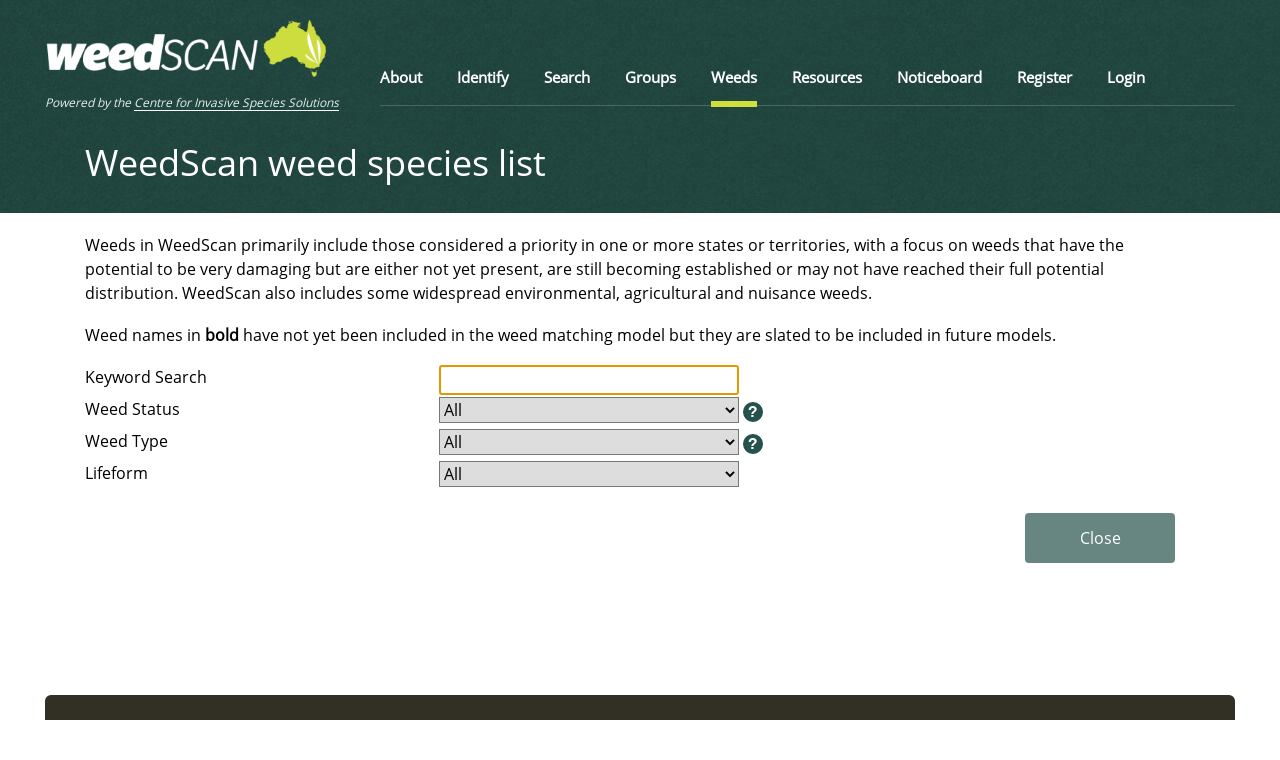

--- FILE ---
content_type: text/html; charset=utf-8
request_url: https://test.weedscan.org.au/Weeds
body_size: 6746
content:
<!DOCTYPE html>
<html lang="en">
<head>
    <meta charset="utf-8" />
    <meta name="viewport" content="width=device-width, initial-scale=1.0" />
    <title>WeedScan</title>
    <link rel="stylesheet" href="/lib/bootstrap/dist/css/bootstrap.min.css" />
    <link rel="stylesheet" href="/css/WeedScan.css?v=4" />
    <link rel="stylesheet" href="/css/Header.css?v=4" />
    <link rel="stylesheet" href="/css/Footer.css?v=4" />
    <link rel="icon" type="image/x-icon" href="/favicon.jpg">
<script type="text/javascript">!function(T,l,y){var S=T.location,k="script",D="instrumentationKey",C="ingestionendpoint",I="disableExceptionTracking",E="ai.device.",b="toLowerCase",w="crossOrigin",N="POST",e="appInsightsSDK",t=y.name||"appInsights";(y.name||T[e])&&(T[e]=t);var n=T[t]||function(d){var g=!1,f=!1,m={initialize:!0,queue:[],sv:"5",version:2,config:d};function v(e,t){var n={},a="Browser";return n[E+"id"]=a[b](),n[E+"type"]=a,n["ai.operation.name"]=S&&S.pathname||"_unknown_",n["ai.internal.sdkVersion"]="javascript:snippet_"+(m.sv||m.version),{time:function(){var e=new Date;function t(e){var t=""+e;return 1===t.length&&(t="0"+t),t}return e.getUTCFullYear()+"-"+t(1+e.getUTCMonth())+"-"+t(e.getUTCDate())+"T"+t(e.getUTCHours())+":"+t(e.getUTCMinutes())+":"+t(e.getUTCSeconds())+"."+((e.getUTCMilliseconds()/1e3).toFixed(3)+"").slice(2,5)+"Z"}(),iKey:e,name:"Microsoft.ApplicationInsights."+e.replace(/-/g,"")+"."+t,sampleRate:100,tags:n,data:{baseData:{ver:2}}}}var h=d.url||y.src;if(h){function a(e){var t,n,a,i,r,o,s,c,u,p,l;g=!0,m.queue=[],f||(f=!0,t=h,s=function(){var e={},t=d.connectionString;if(t)for(var n=t.split(";"),a=0;a<n.length;a++){var i=n[a].split("=");2===i.length&&(e[i[0][b]()]=i[1])}if(!e[C]){var r=e.endpointsuffix,o=r?e.location:null;e[C]="https://"+(o?o+".":"")+"dc."+(r||"services.visualstudio.com")}return e}(),c=s[D]||d[D]||"",u=s[C],p=u?u+"/v2/track":d.endpointUrl,(l=[]).push((n="SDK LOAD Failure: Failed to load Application Insights SDK script (See stack for details)",a=t,i=p,(o=(r=v(c,"Exception")).data).baseType="ExceptionData",o.baseData.exceptions=[{typeName:"SDKLoadFailed",message:n.replace(/\./g,"-"),hasFullStack:!1,stack:n+"\nSnippet failed to load ["+a+"] -- Telemetry is disabled\nHelp Link: https://go.microsoft.com/fwlink/?linkid=2128109\nHost: "+(S&&S.pathname||"_unknown_")+"\nEndpoint: "+i,parsedStack:[]}],r)),l.push(function(e,t,n,a){var i=v(c,"Message"),r=i.data;r.baseType="MessageData";var o=r.baseData;return o.message='AI (Internal): 99 message:"'+("SDK LOAD Failure: Failed to load Application Insights SDK script (See stack for details) ("+n+")").replace(/\"/g,"")+'"',o.properties={endpoint:a},i}(0,0,t,p)),function(e,t){if(JSON){var n=T.fetch;if(n&&!y.useXhr)n(t,{method:N,body:JSON.stringify(e),mode:"cors"});else if(XMLHttpRequest){var a=new XMLHttpRequest;a.open(N,t),a.setRequestHeader("Content-type","application/json"),a.send(JSON.stringify(e))}}}(l,p))}function i(e,t){f||setTimeout(function(){!t&&m.core||a()},500)}var e=function(){var n=l.createElement(k);n.src=h;var e=y[w];return!e&&""!==e||"undefined"==n[w]||(n[w]=e),n.onload=i,n.onerror=a,n.onreadystatechange=function(e,t){"loaded"!==n.readyState&&"complete"!==n.readyState||i(0,t)},n}();y.ld<0?l.getElementsByTagName("head")[0].appendChild(e):setTimeout(function(){l.getElementsByTagName(k)[0].parentNode.appendChild(e)},y.ld||0)}try{m.cookie=l.cookie}catch(p){}function t(e){for(;e.length;)!function(t){m[t]=function(){var e=arguments;g||m.queue.push(function(){m[t].apply(m,e)})}}(e.pop())}var n="track",r="TrackPage",o="TrackEvent";t([n+"Event",n+"PageView",n+"Exception",n+"Trace",n+"DependencyData",n+"Metric",n+"PageViewPerformance","start"+r,"stop"+r,"start"+o,"stop"+o,"addTelemetryInitializer","setAuthenticatedUserContext","clearAuthenticatedUserContext","flush"]),m.SeverityLevel={Verbose:0,Information:1,Warning:2,Error:3,Critical:4};var s=(d.extensionConfig||{}).ApplicationInsightsAnalytics||{};if(!0!==d[I]&&!0!==s[I]){var c="onerror";t(["_"+c]);var u=T[c];T[c]=function(e,t,n,a,i){var r=u&&u(e,t,n,a,i);return!0!==r&&m["_"+c]({message:e,url:t,lineNumber:n,columnNumber:a,error:i}),r},d.autoExceptionInstrumented=!0}return m}(y.cfg);function a(){y.onInit&&y.onInit(n)}(T[t]=n).queue&&0===n.queue.length?(n.queue.push(a),n.trackPageView({})):a()}(window,document,{
src: "https://js.monitor.azure.com/scripts/b/ai.2.min.js", // The SDK URL Source
crossOrigin: "anonymous", 
cfg: { // Application Insights Configuration
    connectionString: 'InstrumentationKey=78cb2e29-ade1-4f80-917c-ebfa278dc234;IngestionEndpoint=https://australiaeast-1.in.applicationinsights.azure.com/;LiveEndpoint=https://australiaeast.livediagnostics.monitor.azure.com/'
}});</script></head>
<body>
    <header id="head" style="position:fixed;" class="head-small">
        <div class="head-box">
            <div class="head-logo">
                <div class="head-logo-box">
                    <a href="/">
                        <img src="/weedscan-logo-white.png" alt="WeedScan logo" />
                    </a>
                </div>
                <div class="head-logo-text">
                    <p>Powered by the <a href="https://invasives.com.au/" target="_blank" rel="noopener" class="external_links">Centre for Invasive Species Solutions<i class="external_icon"></i></a></p>
                </div>
            </div>

            <div class="head-menu">
                <div class="head-menu-overflow">
                    <div class="head-menu-overflow-box">
                        <ul id="menu-menu" class="menu">
                                <li id="menu-item-2453" class="menu-item menu-item-type-post_type menu-item-object-page menu-item-2453">
                                    <a title="Click here to return to the WeedScan About page" href="/About">About</a>
                                </li>

                                <li id="menu-item-2453" class="menu-item menu-item-type-post_type menu-item-object-page menu-item-2453">
                                    <a title="Click here to identify and record a weed" href="/Identify1">Identify</a>
                                </li>

                                <li id="menu-item-2453" class="menu-item menu-item-type-post_type menu-item-object-page menu-item-2453">
                                    <a title="Click here to browse or search weed records" href="/Search">Search</a>
                                </li>

                                <li id="menu-item-2453" class="menu-item menu-item-type-post_type menu-item-object-page menu-item-2453">
                                    <a title="Click here to join a WeedScan group" href="/Groups">Groups</a>
                                </li>

                                <li id="menu-item-2453" class="menu-item menu-item-type-post_type menu-item-object-page active page_item page-item-2331 active menu-item-2453">
                                    <a title="Click here to view the weeds included in WeedScan" href="/Weeds">Weeds</a>
                                </li>

                                <li id="menu-item-2453" class="menu-item menu-item-type-post_type menu-item-object-page menu-item-2453">
                                    <a href="https://weeds.org.au/weedscan/weedscan-resources/" target="_blank" title="Click here to view to the WeedScan Resources page">Resources</a>
                                </li>

                            <li id="menu-item-2453" class="menu-item menu-item-type-post_type menu-item-object-page menu-item-2453">
                                <a href="https://weeds.org.au/weedscan-noticeboard/" target="_blank" title="Click here to view to the WeedScan Noticeboard page">Noticeboard</a>
                            </li>

                                
    <li>
        <a href="/Identity/Account/Register">Register</a>
    </li>
    <li>
        <a href="/Identity/Account/Login">Login</a>
    </li>

                        </ul>
                    </div>
                </div>
                <div class="head-button">
                    <a tabindex="0" class="hamburger hamburger-two" title="Menu">
                        <span></span>
                        <span></span>
                        <span></span>
                    </a>
                </div>
            </div>
        </div>
    </header>
    <main role="main" class="pb-3">
        <div class="green-box">
    <div class="container">
        <h1 class="heading">WeedScan weed species list</h1>
    </div>
</div>
<div class="container">
    <form method="post">
        
        <p>
            Weeds in WeedScan primarily include those considered a priority in one or
            more states or territories, with a focus on weeds that have the potential to
            be very damaging but are either not yet present, are still becoming
            established or may not have reached their full potential distribution.
            WeedScan also includes some widespread environmental, agricultural and
            nuisance weeds.
        </p>
        <p>
            Weed names in <b>bold</b> have not yet been included in the weed
            matching model but they are slated to be included in future models.
        </p>
        <div>
            <label for="Keyword">Keyword Search</label>
            <input autofocus="autofocus" id="txtKeyword" name="Keyword" onkeydown="return event.key != &#x27;Enter&#x27;;" style="width:300px" type="text" value="" />
            <br />
            <label for="WeedStatus">Weed Status</label>
            <select data-val="true" data-val-required="The Weed Status field is required." id="cmbWeedStatus" name="WeedStatus" style="width:300px"><option value="">All</option>
<option value="1">Priority Weed</option>
<option value="2">Other Weed</option>
<option value="3">Non-weedy native lookalike</option>
</select>
            <a class="numberCircle" href="Definitions"
                title="Priority weeds are identified as those weeds identified as declared (or need to be reported) by States and the Australian Government. They may include notifiable and non-notifiable weed species.">?</a>
            <br />
            <label for="WeedType">Weed Type</label>
            <select data-val="true" data-val-required="The Weed Type field is required." id="cmbWeedType" name="WeedType" style="width:300px"><option value="">All</option>
<option value="1">Environmental</option>
<option value="2">Agricultural</option>
<option value="3">Common</option>
<option value="4">Invasive Native</option>
<option value="5">Invasive Garden Escapee</option>
</select>
            <a class="numberCircle" href="Definitions"
                title="Environmental: Any weed that has been stated as negatively effecting natural ecosystem functions, by government and other authoritative sources.

Agricultural: Any weed that has been stated as negatively impacting any agricultural context (for example cropping, pasture, and irrigation), by government and other authoritative sources.

Common: Common weeds that negatively impact human wellbeing, such as being: unaesthetic, toxic, triggering allergies, invading gardens, or otherwise are unwanted.

Invasive Native: Plants which are native to Australia and may be mistaken for an invasive weed or being weedy in appearance.

Invasive Garden Escapee: Ornamental garden plant species that have naturalised or are predicted to be a naturalisation risk by government and other authoritative sources.">?</a>
            <br />
            <label for="Lifeform">Lifeform</label>
            <select data-val="true" data-val-required="The Lifeform field is required." id="cmbLifeform" name="Lifeform" style="width:300px"><option value="">All</option>
<option value="1">Aquatic</option>
<option value="2">Grassy</option>
<option value="3">Herbaceous</option>
<option value="4">Shrubby</option>
<option value="5">Woody/tree</option>
<option value="6">Vine/climber</option>
<option value="7">Cacti/succulent</option>
</select>
            <span class="field-validation-valid" data-valmsg-for="Keyword" data-valmsg-replace="true"></span>
            <input id="hdnSortOrder" name="SortOrder" type="hidden" value="" />
        </div>
        <div class="actions">
            <button type="submit" class="button" accesskey="C" value="Close" formaction="/Weeds?handler=Close">Close</button>
        </div>
        <div id="tblWeeds"></div>
    <input name="__RequestVerificationToken" type="hidden" value="CfDJ8Cj3TcO0N6FAkUgjFgcjQe4ikmM02JiiJ6TzkKjV9WTw78puY6_WLdh8-9olS4TFtnluSYyGdjDeBrDbHsHcoMYtmMjOCqKAiyZxT081PiDLoXMmpKHudiV9TivtnH79kEgKrCsApt6s4t9Bx-cP_9k" /></form>
</div>

    </main>

    <div id="footer">

        <footer>
            <div class="foot-top">
                <div class="foot-top-box">
                    <div class="foot-top-left">
                        <div class="img-one">
                            <a href="https://invasives.com.au/" target="_blank" class="external_links">
                                <img src="/foot-logo.svg" alt="Centre for Invasive Species Solutions Logo">
                                <i class="external_icon"></i>
                            </a>
                        </div>
                        <div class="foot-top-left-content">
                            <p>
                                WeedScan is managed through the <a href="https://invasives.com.au/" target="_blank" rel="noopener" class="external_links">Centre for Invasive Species Solutions</a>
                                and received funding<br />for its development from the Australian Government’s National Landcare Program.
                            </p>
                            <p>For enquiries, feedback or troubleshooting, please email <a href="mailto:weeds@invasives.com.au" class="external_links">weeds@invasives.com.au</a></p>
                        </div>
                    </div>
                    <div class="foot-top-right">
                        <div class="img-one">
                            <a href="https://invasives.com.au/" target="_blank" class="external_links">
                                <img src="/foot-logo.svg" alt="Centre for Invasive Species Solutions Logo">
                                <i class="external_icon"></i>
                            </a>
                        </div>
                        <div class="img-two">
                            <img src="/logos/National_Landcare.png" alt="Australian Government - Department of Agriculture Water and Environment">
                        </div>
                    </div>
                </div>
            </div>
            <div class="foot-bottom">
                <div class="left">
                    <p>
                        <img decoding="async" loading="lazy" class="alignleft wp-image-39" style="width: 75px; margin-right: 15px;" src="/image-20.svg" alt="Registered Charity logo" width="60" height="60">

                        <a href="/Privacy" title="Click here to visit the WeedScan privacy page">Privacy</a>
                        &nbsp;|&nbsp;
                        <a href="/Terms" title="Click here to visit the WeedScan Terms and Conditions page">Terms & Conditions</a>
                        &nbsp;|&nbsp;
                            <a href="mailto:weeds@invasives.com.au" title="Click here to visit the WeedScan contact page">Contact us</a>
                </div>
                <div class="right">
                    <p>&copy; 2023 - WeedScan</p>
                </div>
            </div>
        </footer>
    </div>

    <script src="/lib/jquery/dist/jquery.min.js"></script>
    <script src="/lib/bootstrap/dist/js/bootstrap.bundle.min.js"></script>
    <script src="/js/site.js?v=NMvIcQVpBhxzf6JyJ4PTYyl1tGdC25ro_Hjgp1Gx2N0"></script>

    
    <script>
        function debounce(func, timeout = 500) {
            let timer;
            return (...args) => {
                clearTimeout(timer);
                timer = setTimeout(() => { func.apply(this, args); }, timeout);
            };
        }

        function search(sort) {
            $('#hdnSortOrder').val(sort);
            $('#tblWeeds').load('/Weeds?handler=QueryPartial&keyword=' +
                encodeURIComponent($('#txtKeyword').val()) +
                '&weedStatus=' + $('#cmbWeedStatus').val() +
                '&weedType=' + $('#cmbWeedType').val() +
                '&lifeform=' + $('#cmbLifeform').val() +
                '&sort=' + sort);
        }

        const textUpdated = debounce(() => search($('#hdnSortOrder').val()));

        $('#txtKeyword').on('keyup', textUpdated);
        $('#cmbWeedStatus').on('change', function (event) {
            search($('#hdnSortOrder').val());
        });
        $('#cmbWeedType').on('change', function (event) {
            search($('#hdnSortOrder').val());
        });
        $('#cmbLifeform').on('change', function (event) {
            search($('#hdnSortOrder').val());
        });

        $(window).on('pageshow', function () {
            search($('#hdnSortOrder').val());
        });
    </script>

</body>
</html>


--- FILE ---
content_type: text/css
request_url: https://test.weedscan.org.au/css/WeedScan.css?v=4
body_size: 2514
content:
@font-face {
    font-family: 'Open Sans';
    font-style: normal;
    font-weight: 400;
    src: local('Open Sans'), local('OpenSans'), url(https://fonts.gstatic.com/s/opensans/v13/cJZKeOuBrn4kERxqtaUH3T8E0i7KZn-EPnyo3HZu7kw.woff) format('woff');
}

@font-face {
    font-family: "OpenSans-Bold";
    src: url(https://fonts.gstatic.com/s/opensans/v13/k3k702ZOKiLJc3WVjuplzBampu5_7CjHW5spxoeN3Vs.woff2) format('woff');
    font-weight: bold;
    font-style: normal
}

body, p, b, a, i, td, select, textarea, select, input, button {
    font-family: "Open Sans";
}

body, p, b, i, td, select, textarea, select, input, button {
    color: #000000;
}

h1, h2, h3 {
    font-family: "LFTEtica-Book.woff2", "Open Sans", sans-serif;
}

label {
    width: 350px;
    display: inline-block;
    vertical-align: top
}

textarea {
    width: 500px;
    height: 150px;
}

html {
    height: 100%;
    overflow-x: hidden;
    font-weight: normal
}

td {
    vertical-align: top;
}

@media (max-width:835px) {
    html {
        width: auto
    }
}

body {
    background: #ffffff;
    height: 100%
}

@media (max-width:835px) {
    body {
        width: 100%
    }
}

@media (max-width:992px) {
    body.hidden {
        overflow-y: hidden
    }
}

.heading {
    font-size: 36px;
    color: white;
    line-height: 1.27
}

@media (max-width:767px) {
    .heading {
        font-size: 24px
    }
}

h2 {
    font-size: 24px;
    color: #2F6D66;
    line-height: 1.4;
}

@media (max-width:767px) {
    h2 {
        font-size: 24px
    }
}

h3 {
    font-size: 18px;
    color: #2F6D66;
    line-height: 26px;
}

@media (max-width:767px) {
    h3 {
        font-size: 20px
    }
}

p {
    font-size: 16px;
    margin-bottom: 18px
}

a {
    color: #26524D;
    transition: all 0.2s;
    cursor: pointer;
    text-decoration: none;
}

    a:active, a:hover {
        color: #26524D;
        text-decoration: underline;
    }

ul {
    display: block;
    width: auto;
}

select, textarea {
    border-radius: 0;
    resize: none
}

table thead tr th {
    font-size: 16px;
    letter-spacing: 1px
}

table tr td {
    font-size: 16px;
    letter-spacing: 1px
}

    table tr td ol, table tr td ul {
        margin: 0 0 10px
    }

.inset {
    border: 2px solid #26524D;
    padding: 10px;
}

.bigLink, .bigLinkDisabled {
    text-decoration: none;
    display: block;
    height: 100px;
    line-height: 100px;
    width: 300px;
    text-align: center;
    vertical-align: middle;
    border: 1px solid #ffffff;
    background-color: #26524D;
    margin: 20px;
    opacity: 0.7;
    color: #ffffff;
    border-radius: .35rem;
}

    .bigLink:hover {
        opacity: 1.0;
        text-decoration: none;
        color: #ffffff;
    }

.bigLinkDisabled {
    background-color: silver;
    opacity: 0.7;
    color: #000000;
}

.button, .ActiveButton, input[type=button], input[type=submit], input[type=reset] {
    -webkit-appearance: none;
    text-decoration: none;
    display: inline-block;
    height: 50px;
    width: 150px;
    text-align: center;
    vertical-align: middle;
    background-color: #26524D;
    border: 0px solid white;
    padding: 10px;
    margin: 10px;
    opacity: 0.70;
    color: #ffffff;
    border-radius: .25rem;
}

    .button:hover, button:hover, input[type=button]:hover, input[type=submit]:hover, input[type=reset]:hover {
        -webkit-appearance: none;
        text-decoration: none;
        opacity: 1.0;
    }

    button:disabled, button[disabled], button[disabled]:hover, button:disabled:hover {
        background-color: silver;
        color: #000000;
    }

.ActiveButton {
    opacity: 1.0;
}

.actions {
    text-align: right;
    padding: 10px;
}

hr {
    border: 1px solid #26524D;
}

.validation-summary-errors {
    font-weight: bold;
}

.validation-summary-errors, .field-validation-error {
    color: red;
}

.numberCircle {
    display: inline-block;
    border-radius: 50%;
    width: 20px;
    height: 20px;
    padding: 0px;
    background: #26524D;
    border: 2px solid #26524D;
    color: #ffffff;
    text-align: center;
    vertical-align: middle;
    font: 16px Courier, sans-serif;
    font-weight: bold;
}

    .numberCircle:active, .numberCircle:hover {
        color: #ffffff;
        text-decoration: auto;
    }

.ErrorBox {
    border: 2px solid #26524D;
    padding: 5px;
}

.WarningIcon {
    display: inline-block;
    border-radius: 50%;
    width: 24px;
    height: 24px;
    padding: 0px;
    background: yellow;
    border: 2px solid yellow;
    color: #000000;
    text-align: center;
    vertical-align: middle;
    font: 20px Arial, sans-serif;
    font-weight: bold;
}

.ErrorIcon {
    display: inline-block;
    border-radius: 50%;
    width: 24px;
    height: 24px;
    padding: 0px;
    background: red;
    border: 2px solid red;
    color: #ffffff;
    text-align: center;
    vertical-align: middle;
    font: 20px wingdings;
    font-weight: bold;
}

    .ErrorIcon + b {
        color: red;
    }

.ValidIcon {
    display: inline-block;
    border-radius: 50%;
    width: 24px;
    height: 24px;
    padding: 0px;
    background: #26524D;
    border: 2px solid #26524D;
    color: #ffffff;
    text-align: center;
    vertical-align: middle;
    font: 20px wingdings;
    font-weight: bold;
}

    .ValidIcon + b {
        color: #26524D;
    }

.AdminOnly {
    background-color: #C0C0C0;
    padding: 10px;
}

.logo-container {
    display: flex;
    flex-wrap: wrap;
    justify-content: center;
    gap: 30px;
    padding: 20px;
}

.logo-item {
    max-height: 60px;
}

.application-logo {
    max-height: 70px;
}

.green-box {
    background-image: url("../Background.jpg");
    padding-top: 140px;
    padding-bottom: 20px;
    margin-bottom: 20px;
}

@media (max-width: 1200px) {
    .green-box {
        padding-top: 120px;
    }
}

.hero-row {
    display: flex;
    justify-content: center;
    align-items: center;
    max-width: 900px;
    margin: 20px auto;
}

.hero-column {
    flex: 50%;
    text-align: center;
    padding: 0px 15px;
}

.hero-image {
    width: 100%;
    border-radius: 0.45rem;
}

.home-page-section {
    margin: 40px 0px;
}

.home-page-row {
    display: flex;
    justify-content: center;
    align-items: center;
    gap: 20px;
}

.home-page-image {
    max-width: 200px;
    display: block;
    border-radius: 0.45rem;
}

@media (max-width: 767px) {
    .hero-row {
        flex-wrap: wrap;
        gap: 20px;
    }

    .hero-column {
        flex: unset;
    }

    .home-page-row {
        flex-wrap: wrap;
        gap: 20px;
    }
}

.yellow-links {
    padding: 12px 30px 13px 30px;
    font-family: "OpenSans-Bold";
    font-size: 14px;
    background: #cfdf3b;
    display: inline-block;
    border-radius: 100px;
    color: #26524d;
    border: none;
    transition: all 0.2s;
    text-decoration: underline;
}

@media (max-width: 767px) {
    .yellow-links {
        font-size: 16px;
        padding: 9px 34px 9px 34px;
    }
}

.yellow-links:hover, .yellow-links:active {
    color: #26524d;
    text-decoration: underline;
    background: #b5c520;
}

a.anchor {
    display: block;
    position: relative;
    top: -150px;
    visibility: hidden;
}

.resources-table {
    background: #2A655E;
    padding: 25px;
}

.resources-image {
    margin-top: 85px;
}

.searchResults tr:nth-child(even) {
    background-color: lightgray;
}

.observationHistory tr:nth-child(even) {
    background-color: lightgray;
}


--- FILE ---
content_type: text/css
request_url: https://test.weedscan.org.au/css/Header.css?v=4
body_size: 7907
content:
header {
    position: relative;
    width: 100%;
    top: 0;
    left: 0;
    z-index: 9;
}

    header .head-top {
        display: flex;
        justify-content: space-between;
        padding: 8px 16px;
        background: #0a0a0a;
        align-items: center;
        transition: all 0.2s;
    }

@media (max-width: 556px) {
    header .head-top {
        justify-content: flex-start;
    }
}

header .head-top a {
    font-family: "Open Sans";
    font-size: 14px;
    line-height: 1;
    color: white;
    display: inline-block;
    position: relative;
}

    header .head-top a:before {
        content: "";
        width: 100%;
        height: 1px;
        background: white;
        position: absolute;
        bottom: 0px;
        left: 0;
        transition: all 0.2s;
    }

    header .head-top a:hover, header .head-top a:active {
        color: #cfdf3b;
    }

        header .head-top a:hover:before, header .head-top a:active:before {
            background-color: #cfdf3b;
        }

header .head-top p {
    font-family: "Open Sans";
    font-size: 14px;
    line-height: 1;
    color: white;
    margin-bottom: 0;
}

header .head-top .head-top-left a {
    margin-right: 20px;
}

header .head-top .head-top-right span {
    margin-right: 12px;
}

header .head-box {
    display: flex;
    justify-content: space-between;
    padding: 0 45px 26px 45px;
    background-image: url("../Background.jpg");
    background-size: initial;
    background-position: left top;
    transition: all 0.2s;
}

    header .head-box .head-logo {
        width: 29%;
        width: 340px;
        padding-top: 20px;
        padding-right: 40px;
        transition: all 0.2s;
        min-width: 297px;
        position: relative;
        z-index: 999;
    }

@media (max-width: 1200px) {
    header .head-box .head-logo {
        padding-right: 20px;
        width: 281px;
        min-width: 281px;
    }
}

header .head-box .head-logo .head-logo-box {
    max-width: 281px;
    position: relative;
}

@media (max-width: 1200px) {
    header .head-box .head-logo .head-logo-box {
        max-width: 251px;
    }
}

header .head-box .head-logo .head-logo-box .logo-black-print {
    display: none;
}

header .head-box .head-logo .head-logo-text {
    padding-top: 10px;
}

    header .head-box .head-logo .head-logo-text p {
        color: #e4eeed;
        font-family: "Open Sans";
        font-style: italic;
        font-size: 12px;
        margin-bottom: 0;
    }

        header .head-box .head-logo .head-logo-text p a {
            color: #e4eeed;
            font-family: "Open Sans";
            font-style: italic;
            font-size: 12px;
            position: relative;
        }

            header .head-box .head-logo .head-logo-text p a:before {
                content: "";
                width: 100%;
                height: 1px;
                background: white;
                position: absolute;
                bottom: 0px;
                left: 0;
                transition: all 0.2s;
            }

            header .head-box .head-logo .head-logo-text p a:hover, header .head-box .head-logo .head-logo-text p a:active {
                color: #cfdf3b;
            }

                header .head-box .head-logo .head-logo-text p a:hover:before, header .head-box .head-logo .head-logo-text p a:active:before {
                    background-color: #cfdf3b;
                }

header .head-box .head-menu {
    width: 71%;
    width: calc(100% - 321px);
    display: flex;
    justify-content: space-between;
    align-items: flex-end;
    border-bottom: 1px solid rgba(175, 175, 175, 0.3);
    padding: 27px 0 0px 0;
    margin-bottom: 6px;
    transition: all 0.2s;
}

@media (max-width: 1200px) {
    header .head-box .head-menu {
        width: calc(100% - 281px);
    }
}

header .head-box .head-menu .head-menu-overflow {
    padding-bottom: 16px;
}

    header .head-box .head-menu .head-menu-overflow .menu {
        list-style: none;
        display: flex;
        margin-bottom: 0;
        padding-top: 21px;
        padding-inline-start: 0px;
    }

        header .head-box .head-menu .head-menu-overflow .menu li {
            margin-right: 35px;
            position: relative;
        }

@media (max-width: 1200px) {
    header .head-box .head-menu .head-menu-overflow .menu li {
        margin-right: 20px;
    }
}

header .head-box .head-menu .head-menu-overflow .menu li:before {
    content: "";
    width: 0;
    height: 6px;
    background: #cfdf3b;
    position: absolute;
    bottom: -18px;
    left: 0;
    transition: all 0.3s;
}

header .head-box .head-menu .head-menu-overflow .menu li.active:before {
    width: 100%;
}

header .head-box .head-menu .head-menu-overflow .menu li a {
    font-family: "Open Sans";
    font-weight: 600;
    font-size: 15px;
    color: white;
    text-decoration: none;
}

header .head-box .head-menu .head-menu-overflow .menu .sub-menu li a {
    font-weight: normal;
}

header .head-box .head-menu .head-menu-overflow .menu li > ul {
    list-style: none;
    position: absolute;
    bottom: 0;
    left: 0;
    transform: translate(0, 100%);
    box-shadow: 4px 10px 10px rgba(0, 0, 0, 0.2);
    display: block;
    min-width: 212px;
    padding-top: 18px;
    transition: opacity 0.3s;
    opacity: 0;
    visibility: hidden;
    padding: 0;
}

@media (min-width: 992px) {
    header .head-box .head-menu .head-menu-overflow .menu li > ul {
        display: block !important;
        height: auto !important;
    }
}

header .head-box .head-menu .head-menu-overflow .menu li > ul li {
    background: #e4eeed;
    padding: 8px 22px;
    margin: 0;
    position: relative;
}

    header .head-box .head-menu .head-menu-overflow .menu li > ul li:before {
        content: "";
        width: calc(100% - 20px) !important;
        position: absolute;
        left: 10px;
        bottom: 0;
        height: 1px;
        background: rgba(115, 115, 115, 0.3);
    }

    header .head-box .head-menu .head-menu-overflow .menu li > ul li:last-child {
        border: none;
        border-radius: 0px 0px 6px 6px;
        padding: 8px 22px 18px 22px;
    }

        header .head-box .head-menu .head-menu-overflow .menu li > ul li:last-child:before {
            display: none;
        }

    header .head-box .head-menu .head-menu-overflow .menu li > ul li:first-child {
        padding: 18px 22px 8px 22px;
    }

    header .head-box .head-menu .head-menu-overflow .menu li > ul li a {
        font-family: "Open Sans";
        font-size: 15px;
        color: #434343;
    }

        header .head-box .head-menu .head-menu-overflow .menu li > ul li a:hover, header .head-box .head-menu .head-menu-overflow .menu li > ul li a:active {
            color: #00776a;
            text-decoration: underline;
        }

header .head-box .head-menu .head-menu-overflow .menu li:hover > ul, header .head-box .head-menu .head-menu-overflow .menu li.tab-focus > ul {
    opacity: 1;
    visibility: visible;
}

header .head-box .head-menu .head-menu-overflow .menu li:hover:before, header .head-box .head-menu .head-menu-overflow .menu li.tab-focus:before {
    width: 100%;
}

header .head-box .head-menu .head-menu-overflow .menu li.active:before {
    opacity: 1;
    visibility: visible;
}

header .head-box .head-menu .head-menu-overflow .navigate {
    display: none;
    position: relative;
}

    header .head-box .head-menu .head-menu-overflow .navigate:before {
        content: "";
        background-image: url("../FooterBackground.jpg");
        background-size: contain;
        position: relative;
        width: 100%;
        height: 100%;
        position: absolute;
        top: 0;
        left: 0;
        z-index: -1;
        display: none !important;
    }

@media (max-width: 992px) {
    header .head-box .head-menu .head-menu-overflow .navigate {
        display: flex;
        flex-direction: column;
        justify-content: space-between;
    }
}

header .head-box .head-menu .head-menu-overflow .navigate .navigate-box {
    padding: 17px 25px;
    border-bottom: 1px solid rgba(175, 175, 175, 0.3);
}

    header .head-box .head-menu .head-menu-overflow .navigate .navigate-box a {
        font-family: "Open Sans";
        font-weight: 600;
        font-size: 16px;
        color: white;
        display: block;
        padding-right: 27px;
        position: relative;
    }

        header .head-box .head-menu .head-menu-overflow .navigate .navigate-box a:before {
            content: "\e679";
            font-family: "iconfont" !important;
            font-size: 20px;
            font-style: normal;
            color: white;
            -webkit-font-smoothing: antialiased;
            position: absolute;
            top: 50%;
            right: -4px;
            transform: translate(0, -50%);
        }

header .head-box .head-menu .head-menu-overflow .navigate .open-left-bottom {
    padding-top: 39px;
    text-align: center;
    padding-bottom: 28px;
}

    header .head-box .head-menu .head-menu-overflow .navigate .open-left-bottom img {
        max-width: 155px;
    }

    header .head-box .head-menu .head-menu-overflow .navigate .open-left-bottom p {
        margin-top: 27px;
        margin-bottom: 0;
        font-family: "Open Sans";
        font-style: italic;
        font-size: 12px;
        color: white;
    }

        header .head-box .head-menu .head-menu-overflow .navigate .open-left-bottom p a {
            font-family: "Open Sans";
            font-style: italic;
            font-size: 12px;
            color: white;
            position: relative;
        }

            header .head-box .head-menu .head-menu-overflow .navigate .open-left-bottom p a:before {
                content: "";
                width: 100%;
                height: 1px;
                background: white;
                position: absolute;
                bottom: 0px;
                left: 0;
                transition: all 0.2s;
            }

            header .head-box .head-menu .head-menu-overflow .navigate .open-left-bottom p a:hover, header .head-box .head-menu .head-menu-overflow .navigate .open-left-bottom p a:active {
                color: #cfdf3b;
            }

                header .head-box .head-menu .head-menu-overflow .navigate .open-left-bottom p a:hover:before, header .head-box .head-menu .head-menu-overflow .navigate .open-left-bottom p a:active:before {
                    background-color: #cfdf3b;
                }

header .head-box .head-menu .head-button {
    display: flex;
    padding-bottom: 13px;
}

    header .head-box .head-menu .head-button .head-search {
        cursor: pointer;
        display: flex;
        align-items: center;
        justify-content: center;
        width: 48px;
        height: 48px;
        background: #cfdf3b;
        border-radius: 50%;
        transition: all 0.2s;
    }

        header .head-box .head-menu .head-button .head-search a {
            color: #00776a;
            font-size: 20px;
        }

        header .head-box .head-menu .head-button .head-search:hover, header .head-box .head-menu .head-button .head-search:active {
            background: #cfdf3b;
        }

    header .head-box .head-menu .head-button .hamburger {
        cursor: pointer;
        margin-left: 10px;
        width: 48px;
        height: 48px;
        background: #cfdf3b;
        border-radius: 50%;
        position: relative;
        transition: all 0.2s;
        z-index: 999;
    }

        header .head-box .head-menu .head-button .hamburger:hover, header .head-box .head-menu .head-button .hamburger:active {
            background: #cfdf3b;
        }

        header .head-box .head-menu .head-button .hamburger span {
            width: 20px;
            height: 2px;
            display: block;
            background: #00776a;
            position: absolute;
            left: 50%;
            transition: all 0.2s;
            transform: translate(-50%, 0);
        }

            header .head-box .head-menu .head-button .hamburger span:nth-child(1) {
                top: 16px;
            }

            header .head-box .head-menu .head-button .hamburger span:nth-child(2) {
                top: 23px;
            }

            header .head-box .head-menu .head-button .hamburger span:nth-child(3) {
                top: 30px;
            }

        header .head-box .head-menu .head-button .hamburger.open span {
            width: 23px;
            left: 43%;
        }

            header .head-box .head-menu .head-button .hamburger.open span:nth-child(1) {
                top: 15px;
                transform: rotate(-45deg) translate(-50%, 0);
            }

            header .head-box .head-menu .head-button .hamburger.open span:nth-child(2) {
                opacity: 0;
            }

            header .head-box .head-menu .head-button .hamburger.open span:nth-child(3) {
                top: 31px;
                transform: rotate(45deg) translate(-50%, 0);
            }

@media (max-width: 992px) {
    header .head-box .head-menu .head-button .hamburger.hamburger-one {
        display: none;
    }
}

header .head-box .head-menu .head-button .hamburger.hamburger-two {
    display: none;
}

@media (max-width: 992px) {
    header .head-box .head-menu .head-button .hamburger.hamburger-two {
        display: block;
    }
}

@media (max-width: 992px) {
    header .head-top {
        position: relative;
        z-index: 999;
        padding: 3px 11px 5px 11px !important;
        align-items: flex-end;
    }

        header .head-top p {
            font-size: 12px;
        }

            header .head-top p a {
                font-size: 12px;
            }

        header .head-top a {
            line-height: 1;
            font-size: 12px;
        }

        header .head-top .head-top-left {
            line-height: 1;
        }

            header .head-top .head-top-left a {
                margin-right: 12px;
            }

        header .head-top .head-top-right {
            transform: translate(0, -1px);
        }

    header .head-box {
        align-items: center;
        padding: 13px 30px 10px 30px !important;
        border-bottom: 1px solid rgba(175, 175, 175, 0.3);
    }

        header .head-box .head-logo {
            padding: 0 !important;
        }

            header .head-box .head-logo .head-logo-text {
                padding-top: 7px;
            }

                header .head-box .head-logo .head-logo-text p {
                    font-size: 9.5px;
                    letter-spacing: 0.1px;
                }

                    header .head-box .head-logo .head-logo-text p a {
                        font-size: 9.5px;
                    }

        header .head-box .head-menu {
            border: none;
            padding: 0 !important;
            margin: 0;
            justify-content: flex-end;
        }

            header .head-box .head-menu .head-menu-overflow {
                position: fixed;
                top: calc(-100vh - 100px);
                width: 100%;
                height: calc(100vh - 101px);
                left: 0;
                opacity: 0;
                transition: opacity 0.8s cubic-bezier(0.77, 0, 0.175, 1), top 0.8s cubic-bezier(0.77, 0, 0.175, 1);
                background-image: url("../Background.jpg");
                background-size: initial;
                margin: 101px 0 0 0;
                padding: 0;
                overflow-y: auto;
                overflow-x: hidden;
                max-height: 100%;
            }

                header .head-box .head-menu .head-menu-overflow .head-menu-overflow-box {
                    overflow-y: auto;
                    overflow-x: hidden;
                    max-height: 100%;
                    height: 100%;
                }

                    header .head-box .head-menu .head-menu-overflow .head-menu-overflow-box .menu {
                        display: block;
                        padding-top: 3px;
                    }

                        header .head-box .head-menu .head-menu-overflow .head-menu-overflow-box .menu li {
                            border-bottom: 1px solid #00776a;
                            padding: 18px 0;
                            margin: 0;
                            cursor: pointer;
                            position: relative;
                        }

                            header .head-box .head-menu .head-menu-overflow .head-menu-overflow-box .menu li:before {
                                display: none;
                            }

                            header .head-box .head-menu .head-menu-overflow .head-menu-overflow-box .menu li a {
                                position: relative;
                                text-decoration: none !important;
                                font-size: 16px;
                                margin-left: 25px;
                            }

                                header .head-box .head-menu .head-menu-overflow .head-menu-overflow-box .menu li a:before {
                                    content: "";
                                    position: absolute;
                                    bottom: -7px;
                                    left: 0;
                                    width: 0%;
                                    height: 3px;
                                    background: #cfdf3b;
                                    transition: all 0.3s ease-in-out;
                                }

                            header .head-box .head-menu .head-menu-overflow .head-menu-overflow-box .menu li.menu-item-has-children:after {
                                content: "\e676";
                                font-size: 12px;
                                color: white;
                                font-family: "iconfont" !important;
                                font-style: normal;
                                -webkit-font-smoothing: antialiased;
                                display: inline-block;
                                width: 0;
                                height: 0;
                                margin-left: 2px;
                                width: 14px;
                                height: 8px;
                                position: absolute;
                                top: 23px;
                                right: 25px;
                                transition: all 0.2s;
                            }

                            header .head-box .head-menu .head-menu-overflow .head-menu-overflow-box .menu li.menu-item-has-children ul {
                                opacity: 1;
                                visibility: visible;
                                position: static;
                                box-shadow: none;
                                transform: translate(0, 0);
                                padding: 0;
                                display: none;
                                transition: none;
                                padding: 8px 0;
                                margin-top: 18px;
                                background: #e4eeed;
                                box-shadow: 4px 10px 10px rgba(0, 0, 0, 0.2);
                            }

                                header .head-box .head-menu .head-menu-overflow .head-menu-overflow-box .menu li.menu-item-has-children ul li {
                                    background: transparent;
                                    box-shadow: none;
                                    border: none;
                                    padding: 8px 0px !important;
                                }

                                    header .head-box .head-menu .head-menu-overflow .head-menu-overflow-box .menu li.menu-item-has-children ul li:before {
                                        display: block;
                                        width: calc(100% - 24px);
                                        left: 12px;
                                    }

                                    header .head-box .head-menu .head-menu-overflow .head-menu-overflow-box .menu li.menu-item-has-children ul li:last-child:before {
                                        display: none !important;
                                    }

                                    header .head-box .head-menu .head-menu-overflow .head-menu-overflow-box .menu li.menu-item-has-children ul li a {
                                        color: #434343;
                                        font-size: 15px;
                                    }

                                        header .head-box .head-menu .head-menu-overflow .head-menu-overflow-box .menu li.menu-item-has-children ul li a:before {
                                            display: none;
                                        }

                                        header .head-box .head-menu .head-menu-overflow .head-menu-overflow-box .menu li.menu-item-has-children ul li a:hover, header .head-box .head-menu .head-menu-overflow .head-menu-overflow-box .menu li.menu-item-has-children ul li a:active {
                                            color: #00776a;
                                            text-decoration: underline !important;
                                        }

                            header .head-box .head-menu .head-menu-overflow .head-menu-overflow-box .menu li.menu-item-has-children.is-active {
                                padding: 18px 0px 0px 0px;
                            }

                                header .head-box .head-menu .head-menu-overflow .head-menu-overflow-box .menu li.menu-item-has-children.is-active:after {
                                    transform: rotate(180deg);
                                }

                                header .head-box .head-menu .head-menu-overflow .head-menu-overflow-box .menu li.menu-item-has-children.is-active a:before {
                                    width: 100%;
                                }

                header .head-box .head-menu .head-menu-overflow.open {
                    top: 0;
                    opacity: 1;
                }

            header .head-box .head-menu .head-button {
                padding: 0;
            }
}

@media (max-width: 992px) and (max-width: 576px) {
    header .head-box {
        padding: 13px 11px 10px 11px !important;
        position: relative;
        z-index: 99;
    }
}

@media (max-width: 992px) and (max-width: 576px) {
    header .head-box .head-logo {
        width: 100%;
        min-width: auto;
        margin-right: 30px;
    }
}

@media (max-width: 992px) and (max-width: 576px) {
    header .head-box .head-menu {
        width: 30%;
    }
}

@media (max-width: 992px) and (max-width: 576px) {
    header .head-box .head-menu .head-menu-overflow {
        height: calc(100vh - 89px);
        margin: 89px 0 0 0;
    }
}

@media (max-width: 992px) and (max-width: 576px) {
    header .head-box .head-menu .head-menu-overflow .head-menu-overflow-box {
        padding-bottom: 30px;
    }
}

@media (max-width: 992px) and (max-width: 576px) {
    header .head-box .head-menu .head-button .head-search {
        width: 42px;
        height: 42px;
    }

        header .head-box .head-menu .head-button .head-search a {
            font-size: 18px;
        }

    header .head-box .head-menu .head-button .hamburger {
        width: 42px;
        height: 42px;
    }

        header .head-box .head-menu .head-button .hamburger span {
            width: 23px;
        }

            header .head-box .head-menu .head-button .hamburger span:nth-child(1) {
                top: 15px;
            }

            header .head-box .head-menu .head-button .hamburger span:nth-child(2) {
                top: 21px;
            }

            header .head-box .head-menu .head-button .hamburger span:nth-child(3) {
                top: 27px;
            }

        header .head-box .head-menu .head-button .hamburger.open span {
            left: 43%;
            width: 25px;
        }

            header .head-box .head-menu .head-button .hamburger.open span:nth-child(1) {
                top: 11px;
                transform: rotate(-45deg) translate(-50%, 0);
            }

            header .head-box .head-menu .head-button .hamburger.open span:nth-child(2) {
                opacity: 0;
            }

            header .head-box .head-menu .head-button .hamburger.open span:nth-child(3) {
                top: 29px;
                transform: rotate(45deg) translate(-50%, 0);
            }
}

@media (max-width: 992px) {
    header.head-small .head-box {
        padding: 10px 25px;
    }
}

header.open-left-show .head-box .head-logo {
    position: static;
    z-index: 0;
}

header.open-left-show .head-menu .head-search {
    position: static !important;
}

.open-left {
    position: fixed;
    top: 0;
    right: -361px;
    width: 361px;
    height: 100vh;
    background-image: url("../FooterBackground.jpg");
    background-size: contain;
    display: flex;
    flex-direction: column;
    justify-content: space-between;
    padding-top: 92px;
    padding-bottom: 44px;
    transition: all 0.4s;
    opacity: 0;
    visibility: hidden;
}

@media (max-width: 556px) {
    .open-left {
        display: none;
    }
}

.open-left:before {
    content: "";
    width: 100px;
    height: 100%;
    position: absolute;
    top: 0;
    z-index: -2px;
    left: -100px;
    pointer-events: none;
    background: linear-gradient(right, rgba(0, 0, 0, 0.8), rgba(0, 0, 0, 0.01));
}

@media (max-width: 992px) {
    .open-left:before {
        display: none;
    }
}

.open-left .hamburger {
    cursor: pointer;
    margin-left: 10px;
    width: 48px;
    height: 48px;
    background: #cfdf3b;
    border-radius: 50%;
    position: relative;
    transition: all 0.2s;
}

    .open-left .hamburger:hover, .open-left .hamburger:active {
        background: #cfdf3b;
    }

    .open-left .hamburger span {
        height: 2px;
        display: block;
        background: #00776a;
        position: absolute;
        width: 23px;
        left: 43%;
        transition: all 0.2s;
        transform: translate(-50%, 0);
    }

        .open-left .hamburger span:nth-child(1) {
            top: 15px;
            transform: rotate(-45deg) translate(-50%, 0);
        }

        .open-left .hamburger span:nth-child(2) {
            opacity: 0;
        }

        .open-left .hamburger span:nth-child(3) {
            top: 31px;
            transform: rotate(45deg) translate(-50%, 0);
        }

.open-left .open-left-show {
    position: fixed;
    display: none;
    top: 0;
    left: 0;
    z-index: -1;
    width: 100%;
    height: 100vh;
    background: rgba(0, 0, 0, 0.4);
    background-blend-mode: multiply;
}

.open-left .open-left-top ul {
    list-style: none;
    margin: 0;
    padding: 0;
}

    .open-left .open-left-top ul li {
        padding: 0 26px;
        border-bottom: 1px solid rgba(175, 175, 175, 0.3);
    }

        .open-left .open-left-top ul li .open-left-back {
            display: none;
            font-family: "Open Sans";
            font-weight: 600;
            font-size: 16px;
            color: white;
            position: relative;
            padding-left: 22px;
        }

            .open-left .open-left-top ul li .open-left-back:after {
                content: "\e67a";
                font-family: "iconfont" !important;
                font-size: 12px;
                color: white;
                font-style: normal;
                -webkit-font-smoothing: antialiased;
                position: absolute;
                top: 50%;
                left: 0;
                transform: translate(0, -50%);
            }

            .open-left .open-left-top ul li .open-left-back:before {
                display: none;
            }

        .open-left .open-left-top ul li h2 {
            font-family: "Open Sans";
            font-weight: 600;
            font-size: 15px;
            color: #e4eeed;
            margin-bottom: 16px;
        }

        .open-left .open-left-top ul li p {
            font-family: "Open Sans";
            font-size: 14px;
            color: white;
            line-height: 22px;
            letter-spacing: -0.01px;
            margin-bottom: 22px;
            text-align: center;
        }

        .open-left .open-left-top ul li .button {
            background: rgba(255, 255, 255, 0.1);
            border: 1px solid rgba(255, 255, 255, 0.3);
            box-sizing: border-box;
            border-radius: 100px;
            max-width: 266px;
            margin: 0 auto;
            padding: 9px 0;
            text-align: center;
        }

            .open-left .open-left-top ul li .button a {
                font-family: "Open Sans";
                font-weight: 600;
                font-size: 14px;
                color: white;
                position: relative;
                letter-spacing: 0.5px;
            }

                .open-left .open-left-top ul li .button a:before {
                    content: "";
                    width: 100%;
                    height: 1px;
                    background: white;
                    position: absolute;
                    bottom: 2px;
                    left: 0;
                    transition: all 0.2s;
                }

                .open-left .open-left-top ul li .button a:hover, .open-left .open-left-top ul li .button a:active {
                    color: #cfdf3b;
                }

                    .open-left .open-left-top ul li .button a:hover:before, .open-left .open-left-top ul li .button a:active:before {
                        background-color: #cfdf3b;
                    }

        .open-left .open-left-top ul li:nth-child(2) {
            min-height: 80px;
            display: flex;
            align-items: center;
        }

            .open-left .open-left-top ul li:nth-child(2) img {
                max-width: 200px;
            }

        .open-left .open-left-top ul li:nth-child(3) {
            min-height: 80px;
            display: flex;
            align-items: center;
        }

            .open-left .open-left-top ul li:nth-child(3) img {
                max-width: 151px;
            }

        .open-left .open-left-top ul li:nth-child(4) {
            min-height: 80px;
            display: flex;
            align-items: center;
        }

            .open-left .open-left-top ul li:nth-child(4) img {
                max-width: 110px;
            }

        .open-left .open-left-top ul li:last-child {
            border: none;
            padding-top: 28px;
        }

        .open-left .open-left-top ul li:last-child {
            border: none;
        }

        .open-left .open-left-top ul li.img {
            transition: all 0.2s;
            cursor: pointer;
        }

            .open-left .open-left-top ul li.img:hover, .open-left .open-left-top ul li.img:active {
                background: rgba(255, 255, 255, 0.2);
            }

.open-left .open-left-bottom {
    text-align: center;
}

    .open-left .open-left-bottom img {
        max-width: 155px;
    }

    .open-left .open-left-bottom p {
        margin-top: 27px;
        margin-bottom: 0;
        font-family: "Open Sans";
        font-style: italic;
        font-size: 12px;
        color: white;
    }

        .open-left .open-left-bottom p a {
            font-family: "Open Sans";
            font-style: italic;
            font-size: 12px;
            color: white;
            position: relative;
        }

            .open-left .open-left-bottom p a:before {
                content: "";
                width: 100%;
                height: 1px;
                background: white;
                position: absolute;
                bottom: 0px;
                left: 0;
                transition: all 0.2s;
            }

            .open-left .open-left-bottom p a:hover, .open-left .open-left-bottom p a:active {
                color: #cfdf3b;
            }

                .open-left .open-left-bottom p a:hover:before, .open-left .open-left-bottom p a:active:before {
                    background-color: #cfdf3b;
                }

.open-left.open {
    right: 0;
    opacity: 1;
    visibility: visible;
}

@media (max-width: 992px) {
    .open-left.open {
        overflow: hidden;
    }
}

@media (max-width: 992px) {
    .open-left {
        padding-top: 30px;
        width: 100%;
        height: 100vh;
        right: -100vw;
        z-index: 9999;
        padding: 25px 0 27px 0;
    }

        .open-left .open-left-show {
            display: none !important;
        }

        .open-left .open-left-top ul li {
            min-height: 75px !important;
        }

            .open-left .open-left-top ul li .open-left-back {
                display: inline-block;
            }

            .open-left .open-left-top ul li h2 {
                font-size: 16px;
                margin-bottom: 0;
                display: none;
            }

            .open-left .open-left-top ul li:first-child {
                display: flex;
                align-items: center;
            }

            .open-left .open-left-top ul li .button {
                margin-bottom: 10px;
            }

        .open-left.open {
            right: 0;
            z-index: 100;
        }
}

@media (max-width: 992px) and (max-width: 556px) {
    .open-left {
        padding: 1px 0 27px 0;
        height: calc(100% - 24px);
        right: -100%;
        top: 24px;
    }
}

@media (max-width: 992px) and (max-width: 414px) {
    .open-left .open-left-top ul li p {
        max-width: 243px;
        margin: 0 auto;
    }
}

.open-left.open-left-mobile {
    display: none;
}

@media (max-width: 556px) {
    .open-left.open-left-mobile {
        display: flex;
    }
}

.open-left.open-left-mobile .hamburger-open-left-mobile {
    position: absolute;
    top: 19px;
    right: 11px;
    cursor: pointer;
    margin-left: 10px;
    width: 42px;
    height: 42px;
    background: #cfdf3b;
    border-radius: 50%;
    transition: all 0.2s;
}

    .open-left.open-left-mobile .hamburger-open-left-mobile:hover, .open-left.open-left-mobile .hamburger-open-left-mobile:active {
        background: #cfdf3b;
    }

    .open-left.open-left-mobile .hamburger-open-left-mobile span {
        width: 25px;
        left: 43%;
        height: 2px;
        display: block;
        background: #00776a;
        position: absolute;
        transition: all 0.2s;
        transform: translate(-50%, 0);
    }

        .open-left.open-left-mobile .hamburger-open-left-mobile span:nth-child(1) {
            top: 11px;
            transform: rotate(-45deg) translate(-50%, 0);
        }

        .open-left.open-left-mobile .hamburger-open-left-mobile span:nth-child(2) {
            opacity: 0;
        }

        .open-left.open-left-mobile .hamburger-open-left-mobile span:nth-child(3) {
            top: 29px;
            transform: rotate(45deg) translate(-50%, 0);
        }

.head-search-open {
    position: fixed;
    top: 0;
    left: 0;
    z-index: 9999;
    width: 100%;
    height: 100%;
    padding-left: 45px;
    padding-right: 45px;
    padding-top: 163px;
    display: none;
}

@media (max-width: 992px) {
    .head-search-open {
        padding-left: 30px;
        padding-right: 30px;
    }
}

@media (max-width: 600px) {
    .head-search-open {
        padding-top: 113px;
    }
}

@media (max-width: 556px) {
    .head-search-open {
        padding-left: 11px;
        padding-right: 11px;
    }
}

.head-search-open .head-search-show {
    position: absolute;
    top: 0;
    left: 0;
    width: 100%;
    height: 100%;
    z-index: 3;
    background: black;
    opacity: 0.4;
}

@media (max-width: 767px) {
    .search-page-search {
        display: none;
    }
}

.head-search-open-box {
    position: relative;
    z-index: 4;
}

    .head-search-open-box .content {
        display: flex;
        background: #2a655e;
        align-items: center;
        border-radius: 6px;
        padding: 32px 53px 38px 36px;
        justify-content: space-between;
        max-width: 1110px;
        margin: 0 auto;
    }

@media (max-width: 992px) {
    .head-search-open-box .content {
        padding: 30px 25px;
    }
}

@media (max-width: 767px) {
    .head-search-open-box .content {
        padding: 20px 15px;
    }
}

@media (max-width: 600px) {
    .head-search-open-box .content {
        display: block;
    }
}

.head-search-open-box p {
    font-family: "Open Sans";
    font-size: 27px;
    color: white;
    margin-bottom: 0;
    margin-right: 26px;
}

@media (max-width: 992px) {
    .head-search-open-box p {
        font-size: 22px;
    }
}

@media (max-width: 767px) {
    .head-search-open-box p {
        font-size: 14px;
    }
}

@media (max-width: 600px) {
    .head-search-open-box p {
        margin-bottom: 15px;
    }
}

.head-search-open-box .head-search-close {
    font-family: "OpenSans-Bold";
    font-size: 14px;
    color: white;
    text-decoration: underline !important;
}

@media (max-width: 600px) {
    .head-search-open-box .head-search-close {
        font-size: 12px;
        position: absolute;
        top: 20px;
        right: 15px;
    }
}

.head-search-open-box .head-search-close:hover, .head-search-open-box .head-search-close:active {
    color: #cfdf3b !important;
}

.head-search-open-box form {
    width: 61.7%;
    display: flex;
}

@media (max-width: 1199px) {
    .head-search-open-box form {
        width: 54%;
    }
}

@media (max-width: 767px) {
    .head-search-open-box form {
        width: 58%;
    }
}

@media (max-width: 600px) {
    .head-search-open-box form {
        width: 100%;
        display: block;
    }
}

.head-search-open-box form input[type=text] {
    background: rgba(242, 242, 242, 0.2);
    border: 1px solid rgba(213, 217, 217, 0.2);
    box-sizing: border-box;
    border-radius: 100px;
    font-family: "Open Sans";
    font-size: 22px;
    color: white;
    width: 80%;
    padding: 6px 20px;
}

@media (max-width: 767px) {
    .head-search-open-box form input[type=text] {
        font-size: 14px;
    }
}

@media (max-width: 600px) {
    .head-search-open-box form input[type=text] {
        width: 100%;
        padding: 6.5px 10px;
        margin-bottom: 20px;
    }
}

.head-search-open-box form input[type=submit] {
    font-family: "OpenSans-Bold";
    font-size: 14px;
    color: #00776a;
    width: 104px;
    height: 47px;
    text-decoration: underline;
    background: #cfdf3b;
    margin-left: 20px;
    border-radius: 100px;
}

@media (max-width: 600px) {
    .head-search-open-box form input[type=submit] {
        width: 100%;
        margin-left: 0;
        height: 36px;
        font-size: 16px;
        margin-bottom: 7px;
    }
}

.head-search-open-box form input[type=submit]:hover, .head-search-open-box form input[type=submit]:active {
    background: #cfdf3b;
}

.search-page-search {
    background-image: url("../Background.jpg");
    background-size: initial;
    padding-bottom: 26px;
}

.header-btn {
    margin: 0px;
    padding: 0px;
    border: 0px;
    height: auto;
    width: auto;
    color: white;
    background-color: transparent;
}


--- FILE ---
content_type: text/css
request_url: https://test.weedscan.org.au/css/Footer.css?v=4
body_size: 3050
content:
footer {
    background-image: url("../FooterBackground.jpg");
    background-size: contain;
    padding: 0 45px;
}

@media (max-width: 767px) {
    footer {
        padding: 0 11px;
        position: relative;
        z-index: 3;
    }
}

footer .foot-top {
    transform: translate(0, -54px);
}

@media (max-width: 767px) {
    footer .foot-top {
        transform: translate(0, -75px);
    }
}

footer .foot-top .foot-top-box {
    border-radius: 6px;
    background: #323025;
    display: flex;
    justify-content: space-between;
    align-items: center;
    padding: 30px 33px;
}

@media (max-width: 992px) {
    footer .foot-top .foot-top-box {
        padding: 24px 22px;
        display: block;
    }
}

@media (max-width: 767px) {
    footer .foot-top .foot-top-box {
        padding: 17px 20px 18px 22px;
    }
}

footer .foot-top .foot-top-box .foot-top-left {
    display: flex;
    align-items: center;
}

@media (max-width: 992px) {
    footer .foot-top .foot-top-box .foot-top-left {
        margin-bottom: 30px;
        justify-content: center;
    }
}

@media (max-width: 767px) {
    footer .foot-top .foot-top-box .foot-top-left {
        display: block;
    }
}

footer .foot-top .foot-top-box .foot-top-left .img-one {
    max-width: 135px;
    margin-right: 33px;
    padding-bottom: 8px;
}

@media (max-width: 992px) {
    footer .foot-top .foot-top-box .foot-top-left .img-one {
        display: none;
    }
}

footer .foot-top .foot-top-box .foot-top-left .img-one a:active, footer .foot-top .foot-top-box .foot-top-left .img-one a:hover {
    opacity: 0.8;
}

footer .foot-top .foot-top-box .foot-top-left p {
    color: #f2f2f2;
    font-family: "Open Sans";
    font-size: 14px;
    margin-bottom: 0;
}

@media (max-width: 992px) {
    footer .foot-top .foot-top-box .foot-top-left p {
        text-align: center;
    }
}

@media (max-width: 767px) {
    footer .foot-top .foot-top-box .foot-top-left p {
        line-height: 20px;
    }
}

footer .foot-top .foot-top-box .foot-top-left p a {
    color: #f2f2f2;
    font-family: "Open Sans";
    font-size: 14px;
    position: relative;
}

@media (max-width: 767px) {
    footer .foot-top .foot-top-box .foot-top-left p a {
        text-decoration: underline;
    }
}

footer .foot-top .foot-top-box .foot-top-left p a:before {
    content: '';
    width: 100%;
    height: 1px;
    background: white;
    position: absolute;
    bottom: 2px;
    left: 0;
    transition: all 0.2s;
}

@media (max-width: 767px) {
    footer .foot-top .foot-top-box .foot-top-left p a:before {
        display: none;
    }
}

footer .foot-top .foot-top-box .foot-top-left p a:active, footer .foot-top .foot-top-box .foot-top-left p a:hover {
    color: #CFDF3B;
}

    footer .foot-top .foot-top-box .foot-top-left p a:active:before, footer .foot-top .foot-top-box .foot-top-left p a:hover:before {
        background-color: #CFDF3B;
    }

footer .foot-top .foot-top-box .foot-top-right {
    display: flex;
    align-items: center;
    padding: 6px 0 10px;
}

@media (max-width: 992px) {
    footer .foot-top .foot-top-box .foot-top-right {
        justify-content: center;
    }
}

@media (max-width: 767px) {
    footer .foot-top .foot-top-box .foot-top-right {
        padding: 0;
    }
}

footer .foot-top .foot-top-box .foot-top-right .img-one {
    display: none;
}

@media (max-width: 992px) {
    footer .foot-top .foot-top-box .foot-top-right .img-one {
        display: block;
        margin-right: 15px;
    }
}

footer .foot-top .foot-top-box .foot-top-right .img-two {
    max-width: 230px;
    margin-left: 15px;
}

footer .foot-midden {
    margin-bottom: 66px;
    display: block;
    justify-content: space-between;
    margin-top: 0;
}

@media (min-width: 992px) {
    footer .foot-midden {
        display: none;
    }
}

@media (max-width: 767px) {
    footer .foot-midden {
        margin-bottom: 13px;
    }
}

footer .foot-midden p {
    font-family: "Open Sans";
    font-size: 14px;
    color: #f2f2f2;
    margin-bottom: 17px;
}

@media (max-width: 992px) {
    footer .foot-midden p {
        text-align: center;
    }
}

@media (max-width: 767px) {
    footer .foot-midden p {
        margin-bottom: 3px;
    }
}

@media (max-width: 992px) {
    footer .foot-midden .left {
        margin: 0 auto 30px;
    }
}

@media (max-width: 767px) {
    footer .foot-midden .left {
        padding-bottom: 15px;
        border-bottom: 1px solid rgba(175, 175, 175, 0.3);
        margin-top: -54px;
        margin-bottom: 24px;
    }
}

footer .foot-midden .left ul {
    list-style: none;
    display: flex;
    margin: 0;
}

@media (max-width: 992px) {
    footer .foot-midden .left ul {
        justify-content: center;
    }
}

@media (max-width: 767px) {
    footer .foot-midden .left ul {
        justify-content: space-between;
        max-width: 500px;
        margin: 0 auto;
    }
}

footer .foot-midden .left ul li {
    padding: 10px 0;
    margin-right: 36px;
}

@media (max-width: 1200px) {
    footer .foot-midden .left ul li {
        margin-right: 26px;
    }
}

@media (max-width: 767px) {
    footer .foot-midden .left ul li {
        margin-right: 10px;
    }
}

footer .foot-midden .left ul li:last-child {
    margin-right: 0;
}

footer .foot-midden .left ul li a {
    font-family: "Open Sans" !important;
    font-size: 14px;
    text-decoration: underline;
    position: relative;
    padding-left: 56px;
    color: #f2f2f2;
}

@media (max-width: 767px) {
    footer .foot-midden .left ul li a {
        padding-left: 36px;
    }
}

footer .foot-midden .left ul li a i {
    color: rgba(255, 255, 255, 0.8);
    font-size: 44px;
    position: absolute;
    font-family: 'iconfont' !important;
    text-decoration: none !important;
    font-style: normal;
    -webkit-font-smoothing: antialiased;
    transition: all 0.2s;
    left: 0;
    top: 50%;
    transform: translate(0, -50%);
}

@media (max-width: 767px) {
    footer .foot-midden .left ul li a i {
        font-size: 25px;
    }
}

footer .foot-midden .left ul li a:active, footer .foot-midden .left ul li a:hover {
    color: #CFDF3B;
}

    footer .foot-midden .left ul li a:active i, footer .foot-midden .left ul li a:hover i {
        color: #CFDF3B;
    }

footer .foot-midden .right {
    width: 540px;
}

@media (max-width: 1200px) {
    footer .foot-midden .right {
        padding-left: 20px;
        width: 480px;
    }
}

@media (max-width: 992px) {
    footer .foot-midden .right {
        width: 100%;
        padding-left: 0;
    }
}

@media (max-width: 767px) {
    footer .foot-midden .right p {
        margin-bottom: 15px;
    }
}

@media (max-width: 414px) {
    footer .foot-midden .right p {
        max-width: 250px;
        margin: 0 auto 15px;
    }
}

footer .foot-midden .right .gform_wrapper {
    margin: 0;
}

footer .foot-midden .right form {
    display: flex;
}

@media (max-width: 414px) {
    footer .foot-midden .right form {
        flex-wrap: wrap;
    }
}

footer .foot-midden .right form .gform_body {
    width: 100%;
}

    footer .foot-midden .right form .gform_body ul li {
        margin: 0;
        padding: 0;
    }

        footer .foot-midden .right form .gform_body ul li label {
            display: none;
        }

        footer .foot-midden .right form .gform_body ul li .ginput_container {
            margin: 0;
        }

            footer .foot-midden .right form .gform_body ul li .ginput_container input {
                width: 100%;
            }

                footer .foot-midden .right form .gform_body ul li .ginput_container input:focus {
                    border-color: #4d9e95;
                    box-shadow: 0 0 4px rgba(77, 158, 149, 0.5);
                }

footer .foot-midden .right form .gform_footer {
    margin: 0;
    padding: 0;
    width: auto;
}

@media (max-width: 414px) {
    footer .foot-midden .right form .gform_footer {
        width: 100%;
    }
}

footer .foot-midden .right form .gform_footer img {
    display: none;
}

footer .foot-midden .right form input {
    padding: 9px 19px 9px 19px !important;
    display: inline-block;
    background: rgba(255, 255, 255, 0.8);
    border-radius: 6px;
    font-family: "Open Sans";
    font-size: 14px !important;
    margin: 0;
    line-height: 1.5 !important;
    min-height: auto !important;
    border: 1px solid white;
    color: #434343;
}

    footer .foot-midden .right form input:-webkit-input-placeholder {
        font-family: "Open Sans";
        font-size: 14px !important;
        color: #434343;
    }

    footer .foot-midden .right form input:-moz-placeholder {
        /* Firefox 18- */
        font-family: "Open Sans";
        font-size: 14px !important;
        color: #434343;
    }

    footer .foot-midden .right form input::-moz-placeholder {
        /* Firefox 19+ */
        font-family: "Open Sans";
        font-size: 14px !important;
        color: #434343;
    }

    footer .foot-midden .right form input:-ms-input-placeholder {
        font-family: "Open Sans";
        font-size: 14px !important;
        color: #434343;
    }

    footer .foot-midden .right form input:focus {
        border-color: #d5d5d5;
    }

    footer .foot-midden .right form input[type="submit"] {
        background: #CFDF3B;
        border-radius: 100px;
        width: 134px;
        min-width: 134px;
        margin: 0 0 0 13px;
        color: #262626;
        font-family: "OpenSans-Bold";
        border: none;
        transition: all 0.2s;
        text-decoration: underline;
    }

@media (max-width: 414px) {
    footer .foot-midden .right form input[type="submit"] {
        width: 100%;
        margin-top: 13px;
        margin-left: 0;
        font-size: 16px !important;
        padding: 9px 19px !important;
    }
}

footer .foot-midden .right form input[type="submit"]:active, footer .foot-midden .right form input[type="submit"]:hover {
    background: #CFDF3B;
}

footer .foot-midden .right .gform_confirmation_message {
    color: white;
    font-family: "Open Sans";
}

footer .foot-midden .right .validation_error {
    display: none;
}

footer .foot-midden .right .gform_wrapper li.gfield.gfield_error, footer .foot-midden .right .gform_wrapper li.gfield.gfield_error.gfield_contains_required.gfield_creditcard_warning {
    background: none;
    background-color: none;
    border: none;
    margin: 0;
    width: 100% !important;
}

    footer .foot-midden .right .gform_wrapper li.gfield.gfield_error.gfield_contains_required div.ginput_container, footer .foot-midden .right .gform_wrapper li.gfield.gfield_error.gfield_contains_required label.gfield_label {
        margin-top: 0 !important;
    }

footer .foot-midden .right .gform_wrapper li.gfield_error input:not([type=radio]):not([type=checkbox]):not([type=submit]):not([type=button]):not([type=image]):not([type=file]), footer .foot-midden .right .gform_wrapper li.gfield_error textarea {
    border: 1px solid #f00 !important;
}

footer .foot-midden .right .gform_wrapper .validation_message {
    color: #f00 !important;
}

footer .foot-midden .right .gform_wrapper .field_description_below .gfield_description {
    padding-top: 8px !important;
}

footer .foot-bottom {
    display: flex;
    justify-content: space-between;
    align-items: center;
    border-top: 1px solid rgba(175, 175, 175, 0.3);
    padding: 17px 0 20px;
}

@media (min-width: 992px) {
    footer .foot-bottom {
        padding-top: 0;
        border-top: 0;
        transform: translateY(-15px);
    }
}

@media (max-width: 767px) {
    footer .foot-bottom {
        display: block;
        border: none;
    }
}

@media (max-width: 767px) {
    footer .foot-bottom .left {
        text-align: center;
        border-bottom: 1px solid rgba(175, 175, 175, 0.3);
        padding-bottom: 15px;
    }
}

footer .foot-bottom .left p {
    margin-bottom: 0;
    font-family: "Open Sans";
    font-size: 12px;
    color: white;
}

footer .foot-bottom .left a {
    font-family: "Open Sans";
    font-size: 12px;
    text-decoration: underline;
    color: white;
}

@media (max-width: 767px) {
    footer .foot-bottom .left a {
        font-size: 14px;
    }
}

footer .foot-bottom .left a:active, footer .foot-bottom .left a:hover {
    color: #CFDF3B;
}

footer .foot-bottom .right {
    display: flex;
}

@media (max-width: 767px) {
    footer .foot-bottom .right {
        padding: 16px 0 5px;
        justify-content: space-between;
    }
}

footer .foot-bottom .right p {
    font-family: "Open Sans";
    font-size: 12px;
    color: white;
    margin-bottom: 0;
}

@media (max-width: 767px) {
    footer .foot-bottom .right p {
        display: flex;
        justify-content: space-between;
    }
}

footer .foot-bottom .right p a {
    font-family: "Open Sans";
    font-size: 12px;
    color: white;
}

    footer .foot-bottom .right p a:active, footer .foot-bottom .right p a:hover {
        opacity: 0.7;
    }

footer .foot-bottom .right p img {
    max-width: 50px;
    display: inline-block;
    margin-left: 2px;
}

footer .foot-bottom .right p:first-child {
    margin-right: 10px;
}

footer {
    margin-top: 150px;
}

@media (max-width: 767px) {
    footer {
        margin-top: 130px;
    }
}

.share-background + footer {
    margin-top: 0;
}

footer img, header img {
    width: 100%;
    height: auto;
}


--- FILE ---
content_type: image/svg+xml
request_url: https://test.weedscan.org.au/image-20.svg
body_size: 184403
content:
<?xml version="1.0" encoding="utf-8"?>
<svg width="94" height="94" viewBox="0 0 94 94" fill="none" xmlns="http://www.w3.org/2000/svg" xmlns:xlink="http://www.w3.org/1999/xlink">
<rect width="94" height="94" fill="url(#pattern0)"/>
<defs>
<pattern id="pattern0" patternContentUnits="objectBoundingBox" width="1" height="1">
<use xlink:href="#image0" transform="scale(0.00104167)"/>
</pattern>
<image id="image0" width="960" height="960" xlink:href="[data-uri]"/>
</defs>
</svg>


--- FILE ---
content_type: image/svg+xml
request_url: https://test.weedscan.org.au/foot-logo.svg
body_size: 28960
content:
<?xml version="1.0" encoding="utf-8"?>
<svg width="155" height="71" viewBox="0 0 155 71" fill="none" xmlns="http://www.w3.org/2000/svg">
<path fill-rule="evenodd" clip-rule="evenodd" d="M82.0152 30.1315L95.6912 11.7938C94.8149 9.93668 93.6713 8.22376 92.2983 6.71182L72.7431 37.1801C72.7431 37.1801 78.5837 19.0155 90.1707 4.68211C88.9249 3.64665 87.5603 2.76975 86.1069 2.07046C79.2677 14.1539 67.6089 31.7127 67.6089 31.7127C68.6245 23.9167 77.7485 10.189 84.2222 1.27589C82.7526 0.739559 81.225 0.385558 79.6725 0.221667L67.0815 19.8809C67.0815 19.8809 70.1174 8.97755 77.602 0.103741C77.5681 0.103741 77.535 0.0958668 77.5003 0.0958668C73.1918 0.0820068 68.9911 1.469 65.5078 4.0558C62.0245 6.64259 59.4398 10.2945 58.1289 14.4815C56.818 18.6685 56.849 23.1726 58.2174 27.3404C59.5859 31.5082 62.2206 35.1227 65.7392 37.6593C69.2578 40.1959 73.4771 41.5228 77.785 41.4472C82.0928 41.3716 86.2649 39.8975 89.6959 37.2389C93.1269 34.5803 95.6382 30.8756 96.8653 26.6622C98.0924 22.4489 97.9715 17.9462 96.5202 13.8077C92.7381 20.1339 87.8165 25.6726 82.0152 30.1315ZM125.567 0.0958668C125.067 0.0958668 124.575 0.119337 124.084 0.158671C126.198 9.92144 130.501 29.1953 133.704 39.7605C134.184 39.5481 134.653 39.3122 135.113 39.0604C135.435 28.3064 133.725 3.67532 133.725 3.67532C141.252 11.5264 137.942 30.1472 135.938 38.5805C139.732 36.247 142.675 32.7125 144.318 28.5151C145.962 24.3176 146.215 19.6873 145.04 15.3293C143.866 10.9713 141.327 7.12446 137.811 4.37443C134.295 1.6244 129.994 0.121921 125.564 0.0958668H125.567ZM120.8 0.685881C118.111 1.34514 115.583 2.5581 113.37 4.25036C111.157 5.94261 109.307 8.07836 107.933 10.5266C106.559 12.9748 105.69 15.6836 105.379 18.4869C105.068 21.2903 105.322 24.1289 106.126 26.8284C106.929 29.5279 108.265 32.0313 110.051 34.1849C111.838 36.3386 114.037 38.0971 116.513 39.3524C118.99 40.6076 121.692 41.3333 124.453 41.4846C127.215 41.636 129.977 41.2099 132.571 40.2326C127.636 31.3745 119.081 13.7449 120.8 0.685881ZM130.28 38.6356C130.28 38.6356 112.844 32.4758 114.109 24.4201C114.109 24.4201 126.797 36.8734 130.28 38.6356ZM43.5473 32.5309C42.5842 32.1012 41.5988 31.7257 40.5954 31.406C40.0664 31.2329 39.5081 31.0991 38.9483 30.9339C38.3838 30.8002 37.797 30.6822 37.2086 30.5484C36.6149 30.4462 36.0041 30.3674 35.3918 30.2651C35.0834 30.2022 34.7826 30.2102 34.4765 30.1787C34.1704 30.1472 33.865 30.1157 33.5573 30.0921C33.235 30.0597 32.9112 30.0439 32.5872 30.0448L31.5848 30.0214L31.0812 30.0057L30.9887 29.9978H30.9763L30.9455 30.0057H30.8854L30.644 30.0135L29.677 30.0606C29.3546 30.0685 29.0316 30.0685 28.71 30.0921L27.7476 30.1866L26.7868 30.2809C26.4691 30.3202 26.1537 30.3754 25.8375 30.4226C25.2067 30.517 24.5783 30.6035 23.9652 30.7372C23.3522 30.871 22.7384 30.9732 22.1477 31.1384C19.9613 31.6665 17.8124 32.3447 15.7157 33.1682C15.0828 33.4199 14.4896 33.6637 13.9359 33.8997C15.187 35.4301 16.6482 36.7682 18.2743 37.8725C18.4385 37.7702 18.602 37.6679 18.7694 37.5656C19.2659 37.2508 19.7778 36.9621 20.3031 36.7004C20.5707 36.5588 20.836 36.4093 21.1159 36.2834C21.3958 36.1575 21.6827 36.0317 21.9703 35.9058C22.258 35.7799 22.544 35.6462 22.8432 35.5361C23.1424 35.4259 23.4493 35.3236 23.7562 35.2213C24.0632 35.119 24.3693 35.0011 24.6816 34.9067C25.0009 34.828 25.3201 34.7493 25.6417 34.6628L26.6125 34.4267C26.9425 34.3795 27.2749 34.3245 27.6073 34.2694L28.6098 34.1279C28.946 34.0964 29.2845 34.0885 29.6222 34.0649L30.6363 34.0255L30.7635 34.0176H30.9463L31.1869 34.0334L31.6658 34.057C32.3204 34.072 32.9732 34.1351 33.619 34.2458C34.2891 34.3296 34.9526 34.461 35.6047 34.6392C36.2339 34.793 36.8523 34.9901 37.4554 35.2292C38.0444 35.4372 38.6185 35.6869 39.1735 35.9765C39.4464 36.1181 39.7133 36.2518 39.9816 36.3934C40.25 36.5351 40.4898 36.7003 40.7366 36.8498C40.9641 36.9993 41.1884 37.1409 41.4105 37.2825C42.8812 36.1702 44.1979 34.8602 45.3248 33.3883C45.1636 33.3017 45.0009 33.2232 44.832 33.1367C44.4341 32.9243 43.9992 32.7354 43.552 32.5309H43.5473ZM38.3692 37.8883C38.1086 37.7939 37.8587 37.6758 37.588 37.5971C37.3174 37.5184 37.0482 37.4397 36.7768 37.3532C36.2257 37.1837 35.6654 37.0471 35.0988 36.9441C34.535 36.8245 33.9653 36.7353 33.3923 36.6767C32.7807 36.6004 32.1654 36.5582 31.5493 36.5507L31.0697 36.535L30.8429 36.5194L30.8306 36.5271H30.7735L30.6602 36.535L29.7541 36.5822C29.4511 36.598 29.1488 36.598 28.8465 36.6216L27.9458 36.7474L27.0474 36.8655C26.7506 36.9285 26.456 36.9835 26.1629 37.0465L25.2831 37.2353C24.9931 37.3061 24.7086 37.3926 24.4225 37.4713L23.5742 37.7072C23.2943 37.7937 23.0206 37.896 22.7468 37.9904C22.4731 38.0848 22.2009 38.1793 21.931 38.2737C21.6611 38.3681 21.4043 38.4861 21.1429 38.5883C20.8815 38.6906 20.6255 38.8007 20.3718 38.9029C20.2947 38.9344 20.2245 38.966 20.1512 39.0053C23.1872 40.6148 26.5753 41.4082 29.9955 41.3104C33.4156 41.2127 36.7549 40.2272 39.6978 38.4468C39.5128 38.3602 39.3277 38.2658 39.1365 38.1792C38.8843 38.0848 38.6306 37.9905 38.3731 37.8883H38.3692ZM45.425 7.96272C45.0071 8.13579 44.5814 8.27732 44.1789 8.47399L43.5481 8.77303L42.9312 9.10338C42.524 9.32365 42.1223 9.55958 41.7344 9.81132L41.1537 10.1889L40.5893 10.5901C40.2191 10.8655 39.8467 11.133 39.4966 11.4398C39.1403 11.7309 38.7949 12.0376 38.4517 12.3523C38.1086 12.667 37.7839 12.9895 37.4608 13.3278C37.1377 13.6661 36.8223 13.9965 36.52 14.3505C36.2177 14.7045 35.9124 15.0586 35.624 15.4284C35.0472 16.16 34.4912 16.9151 33.9815 17.7018C33.7231 18.0873 33.4717 18.4885 33.2381 18.8897C33.0044 19.2909 32.7608 19.7157 32.5795 20.0776L31.911 21.4307L30.8268 20.5182C30.275 20.0515 29.6749 19.6479 29.037 19.3145C28.3899 18.9798 27.7097 18.7161 27.0081 18.5279C25.5488 18.1532 24.0396 18.023 22.5394 18.1424C21.767 18.1956 20.9984 18.2953 20.2376 18.4412C19.4719 18.5828 18.7023 18.756 17.9419 18.9763C17.1816 19.1966 16.422 19.4247 15.6709 19.7C14.9199 19.9753 14.1718 20.2664 13.4346 20.6125C14.0752 20.1041 14.7512 19.644 15.4573 19.2358C16.1591 18.8119 16.885 18.4311 17.6312 18.0951C18.3807 17.7501 19.1475 17.4456 19.9284 17.1827C20.7211 16.9258 21.5291 16.7209 22.3474 16.569C24.0262 16.2307 25.7522 16.2147 27.4369 16.5218C28.7168 16.7567 29.9469 17.2173 31.072 17.8827C31.1067 17.8198 31.1414 17.749 31.1768 17.686C31.4197 17.2298 31.6781 16.7814 31.948 16.3408C32.2179 15.9003 32.5017 15.4756 32.7962 15.0586C33.0908 14.6417 33.3977 14.2326 33.7216 13.8314C34.0454 13.4302 34.3763 13.0447 34.7241 12.6671C35.0718 12.2895 35.435 11.9275 35.8036 11.5735C36.1722 11.2195 36.5624 10.8814 36.9603 10.5509C37.3644 10.2363 37.7615 9.91359 38.1895 9.62252C38.6175 9.33145 39.0455 9.06394 39.4842 8.79646L40.1551 8.42674L40.8437 8.08852C41.3064 7.87612 41.7799 7.68733 42.2557 7.51426L42.9782 7.27821C43.2219 7.20741 43.4687 7.14448 43.7123 7.08154C43.956 7.01861 44.2013 6.95569 44.448 6.90849L44.5552 6.88487C41.0846 2.92589 36.2523 0.483247 31.0622 0.0643686C25.8722 -0.35451 20.7234 1.28263 16.6858 4.63563C12.6481 7.98863 10.032 12.7996 9.38084 18.0692C8.72972 23.3388 10.0937 28.6618 13.1894 32.9321C13.7431 32.5388 14.3561 32.1297 15.0332 31.7206C15.995 31.1412 16.9857 30.6134 18.0013 30.1393C19.139 29.6062 20.3074 29.1438 21.4999 28.7548C22.1168 28.5266 22.7623 28.3772 23.4131 28.1962C23.74 28.1176 24.0639 28.0074 24.3994 27.9445L25.4088 27.7557C25.7481 27.6927 26.0866 27.6141 26.4297 27.559L27.4669 27.4411L28.5095 27.3229C28.8588 27.2915 29.2104 27.2837 29.5605 27.268L30.6124 27.2365L30.8746 27.2286H31.183L31.6866 27.2523L32.689 27.2993C33.0306 27.3098 33.3714 27.3388 33.71 27.3859C34.411 27.4803 35.1181 27.5511 35.7882 27.6848C36.4521 27.8343 37.1138 27.9602 37.7492 28.1333C38.3815 28.3378 39.01 28.503 39.6061 28.7311C40.1952 28.975 40.7836 29.1797 41.3296 29.4393C42.3601 29.9193 43.3542 30.4767 44.3038 31.1069C44.9051 31.5045 45.4829 31.9379 46.0342 32.4049C48.4788 28.7879 49.736 24.4734 49.6252 20.0814C49.5143 15.6895 48.0411 11.4466 45.4173 7.96272H45.425ZM55.7566 55.8088C55.602 55.6209 55.4063 55.4729 55.1853 55.3763C55.0075 55.3055 54.8186 55.2681 54.6277 55.266C54.3688 55.2609 54.1117 55.3118 53.8735 55.4155C53.6536 55.5143 53.4563 55.659 53.2944 55.8403C53.1301 56.02 53.0025 56.2313 52.9189 56.4618C52.8297 56.7086 52.785 56.9697 52.787 57.2327C52.7845 57.5086 52.8291 57.7828 52.9189 58.0431C53.0351 58.4088 53.2645 58.7262 53.5726 58.9475C53.8808 59.1688 54.251 59.2821 54.6277 59.2703C54.8483 59.2722 55.0658 59.2182 55.2608 59.113C55.4876 58.9901 55.6832 58.8149 55.8322 58.6016L56.6203 59.1758C56.3973 59.5031 56.0906 59.7617 55.7335 59.9233C55.3828 60.0812 55.0033 60.1615 54.62 60.1592C54.231 60.1625 53.8448 60.0932 53.4803 59.9546C53.1453 59.8261 52.8404 59.6274 52.5853 59.3713C52.3302 59.1153 52.1304 58.8075 51.9989 58.4679C51.8541 58.095 51.782 57.6968 51.7869 57.2957C51.7814 56.8844 51.8534 56.4757 51.9989 56.0921C52.1295 55.7467 52.3296 55.4332 52.5865 55.1717C52.8409 54.9156 53.1455 54.7172 53.4803 54.5896C53.8433 54.4447 54.2302 54.3726 54.62 54.3772C54.9676 54.3751 55.3119 54.4447 55.6325 54.5817C55.9696 54.7307 56.2669 54.9599 56.4993 55.2503L55.7566 55.8088ZM57.6428 54.5187H61.1978V55.4076H58.5975V56.753H61.0651V57.6418H58.5975V59.1367H61.3327V60.0176H57.6428V54.5187ZM62.6552 54.5187H63.9214L66.5193 58.6016H66.5347V54.5187H67.4902V60.0176H66.2772L63.6253 55.8009H63.6106V60.0176H62.6552V54.5187ZM70.1637 55.4076H68.5189V54.5187H72.7601V55.4076H71.1161V60.0176H70.1614V55.4076H70.1637ZM73.7926 54.5187H75.6557C75.9071 54.5167 76.158 54.5431 76.4037 54.5975C76.63 54.641 76.8467 54.7262 77.043 54.8491C77.2305 54.9665 77.3847 55.132 77.4902 55.329C77.6091 55.5674 77.6664 55.8327 77.6568 56.1C77.6681 56.4612 77.5543 56.815 77.3352 57.0991C77.1022 57.3777 76.7719 57.5525 76.4145 57.5867L77.8388 60.0176H76.6875L75.4452 57.6891H74.7512V60.0176H73.7957V54.5187H73.7926ZM75.4891 56.8473C75.6248 56.8473 75.7614 56.8394 75.8978 56.8315C76.0266 56.8176 76.153 56.7859 76.2734 56.7372C76.3851 56.69 76.4809 56.6107 76.5494 56.5091C76.6179 56.3857 76.6544 56.2467 76.6558 56.105C76.6571 55.9632 76.6232 55.8234 76.5571 55.6987C76.4924 55.6029 76.4034 55.5268 76.2996 55.4785C76.1873 55.4296 76.0685 55.3979 75.9472 55.3841C75.8228 55.3687 75.6977 55.3608 75.5724 55.3605H74.7466V56.8473H75.4891ZM78.943 54.5187H82.4979V55.4076H79.8977V56.753H82.3568V57.6418H79.8938V59.1367H82.6291V60.0176H78.9392V54.5187H78.943ZM87.6961 54.5187H91.1593V55.4076H88.6516V56.8473H91.0151V57.7363H88.6516V60.0176H87.6961V54.5187ZM92.1363 57.2957C92.1308 56.8844 92.2028 56.4757 92.3484 56.0921C92.4795 55.7472 92.6793 55.4338 92.9352 55.1717C93.19 54.9157 93.4948 54.7174 93.8297 54.5896C94.1927 54.4447 94.5797 54.3726 94.9695 54.3772C95.3617 54.371 95.7518 54.4377 96.1207 54.5738C96.4592 54.6957 96.7674 54.8917 97.0238 55.1481C97.2816 55.4094 97.4828 55.7229 97.6144 56.0685C97.7603 56.4493 97.8323 56.8554 97.8265 57.2642C97.831 57.6653 97.7589 58.0634 97.6144 58.4364C97.4788 58.7752 97.2779 59.0828 97.0238 59.341C96.7646 59.5994 96.4576 59.8026 96.1207 59.9389C95.7533 60.083 95.3631 60.1577 94.9695 60.1592C94.5805 60.1624 94.1942 60.0931 93.8297 59.9546C93.4962 59.8238 93.192 59.6259 92.9352 59.3725C92.683 59.1134 92.4835 58.806 92.3484 58.4679C92.2035 58.095 92.1315 57.6968 92.1363 57.2957ZM93.1388 57.2327C93.136 57.5088 93.1812 57.7831 93.2722 58.0431C93.3532 58.2818 93.481 58.5014 93.6477 58.6882C93.8113 58.8696 94.008 59.0166 94.2268 59.1209C94.465 59.2247 94.7221 59.2756 94.981 59.2703C95.3577 59.2782 95.7271 59.1635 96.0356 58.9429C96.344 58.7222 96.5756 58.407 96.6968 58.0431C96.7876 57.7831 96.8325 57.5087 96.8294 57.2327C96.8319 56.9696 96.7869 56.7083 96.6968 56.4618C96.6117 56.2299 96.4845 56.0163 96.322 55.8324C96.1564 55.6557 95.9583 55.514 95.739 55.4155C95.4994 55.3121 95.2412 55.2612 94.981 55.266C94.7221 55.2608 94.465 55.3117 94.2268 55.4155C94.0087 55.514 93.8119 55.6558 93.6477 55.8324C93.4844 56.0159 93.357 56.2295 93.2722 56.4618C93.1818 56.7083 93.1365 56.9696 93.1388 57.2327ZM99.1173 54.5187H100.981C101.232 54.5168 101.482 54.5432 101.728 54.5975C101.954 54.6408 102.171 54.726 102.368 54.8491C102.555 54.9663 102.709 55.1319 102.814 55.329C102.933 55.5672 102.991 55.8327 102.981 56.1C102.992 56.4612 102.878 56.815 102.659 57.0991C102.426 57.3779 102.096 57.5529 101.738 57.5867L103.163 60.0176H102.011L100.769 57.6891H100.075V60.0176H99.1205V54.5187H99.1173ZM100.814 56.8473C100.95 56.8473 101.087 56.8394 101.223 56.8315C101.351 56.8177 101.478 56.786 101.598 56.7372C101.71 56.6902 101.806 56.6109 101.874 56.5091C101.943 56.3857 101.979 56.2467 101.981 56.105C101.982 55.9632 101.948 55.8234 101.882 55.6987C101.817 55.6029 101.728 55.5268 101.624 55.4785C101.512 55.4296 101.393 55.3979 101.272 55.3841C101.148 55.3687 101.022 55.3608 100.897 55.3605H100.071V56.8473H100.814ZM0 63.8723H1.20607V70.8188H0V63.8723ZM3.16859 63.8723H4.76639L8.04906 69.033H8.06756V63.8723H9.27438V70.8188H7.74214L4.39235 65.4929H4.3731V70.8188H3.16779V63.8723H3.16859ZM10.4797 63.8723H11.8677L13.7184 69.1275L15.6231 63.8723H16.9248L14.1873 70.8188H13.1439L10.4797 63.8723ZM19.7919 63.8723H20.8352L23.7539 70.8188H22.3759L21.7444 69.2297H18.8071L18.1902 70.8188H16.84L19.7919 63.8723ZM21.3233 68.1757L20.28 65.3435L19.2174 68.1757H21.3233ZM28.3098 65.3671C28.1839 65.1786 28.0052 65.0332 27.797 64.9502C27.5825 64.8622 27.3534 64.8168 27.1222 64.8165C26.9854 64.8162 26.8491 64.8319 26.7159 64.8636C26.5909 64.8979 26.4716 64.9511 26.3619 65.021C26.2559 65.0929 26.1688 65.19 26.1082 65.3041C26.0413 65.4294 26.0082 65.5706 26.0126 65.7132C26.0067 65.8155 26.0254 65.9177 26.0671 66.0109C26.1088 66.1042 26.1721 66.1855 26.2516 66.2481C26.432 66.3869 26.6326 66.4958 26.8462 66.5708C27.0814 66.6652 27.3397 66.7516 27.6173 66.8381C27.8884 66.9213 28.1477 67.0404 28.3884 67.1923C28.6279 67.3435 28.8309 67.5479 28.9822 67.7902C29.154 68.0901 29.237 68.4342 29.2212 68.7812C29.2286 69.1178 29.16 69.4517 29.0207 69.7569C28.8938 70.0259 28.7094 70.2624 28.481 70.4491C28.247 70.6371 27.9789 70.7761 27.6921 70.8582C27.3852 70.9537 27.066 71.0013 26.7451 70.9997C26.3303 71.0023 25.9184 70.9276 25.5298 70.7794C25.1384 70.6336 24.7923 70.3838 24.5274 70.0558L25.4373 69.1511C25.5808 69.3781 25.7802 69.5626 26.0157 69.686C26.249 69.8169 26.5113 69.8846 26.7775 69.8827C26.9195 69.8811 27.0606 69.8598 27.197 69.8197C27.334 69.7842 27.4643 69.7257 27.5826 69.6467C27.6955 69.5687 27.7905 69.4668 27.861 69.3478C27.9322 69.221 27.9687 69.077 27.9666 68.9308C27.9739 68.8203 27.956 68.7096 27.9144 68.6072C27.8728 68.5049 27.8086 68.4137 27.7268 68.3408C27.5495 68.1915 27.3484 68.0743 27.1323 67.9945C26.8802 67.8887 26.6228 67.7969 26.3611 67.7193C26.0887 67.6394 25.8279 67.523 25.5854 67.3732C25.3483 67.2225 25.146 67.0212 24.9923 66.7832C24.8196 66.4866 24.7364 66.1445 24.7533 65.7999C24.7454 65.4742 24.8195 65.1517 24.9685 64.8636C25.1083 64.6067 25.3011 64.384 25.5337 64.2107C25.775 64.0345 26.0453 63.904 26.3318 63.8253C26.9744 63.645 27.6545 63.6585 28.2897 63.8644C28.6267 63.9785 28.9352 64.1667 29.1935 64.4153L28.3098 65.3671ZM30.9316 63.8723H32.1369V70.8188H30.9316V63.8723ZM33.3144 63.8723H34.7009L36.5478 69.1275L38.4525 63.8723H39.7541L37.0166 70.8188H35.9733L33.3144 63.8723ZM40.9617 63.8723H45.4497V64.9974H42.1678V66.7045H45.2778V67.8215H42.1678V69.7018H45.6225V70.8188H40.9617V63.8723ZM55.3387 65.3671C55.2129 65.1786 55.0341 65.0332 54.8259 64.9502C54.6117 64.8621 54.3829 64.8168 54.1519 64.8165C54.0149 64.8161 53.8782 64.8318 53.7448 64.8636C53.6199 64.898 53.5006 64.9512 53.3908 65.021C53.2804 65.0973 53.1906 65.2006 53.1297 65.3216C53.0687 65.4426 53.0387 65.5773 53.0422 65.7132C53.0364 65.8155 53.0551 65.9177 53.0968 66.0109C53.1385 66.1042 53.2018 66.1855 53.2813 66.2481C53.4612 66.387 53.6617 66.496 53.8751 66.5708C54.111 66.6652 54.3694 66.7516 54.6462 66.8381C54.9188 66.9212 55.1796 67.0404 55.422 67.1923C55.6611 67.3437 55.8638 67.5481 56.015 67.7902C56.1863 68.0903 56.2693 68.4343 56.254 68.7812C56.2614 69.1178 56.1928 69.4517 56.0535 69.7569C55.9264 70.0258 55.742 70.2622 55.5137 70.4491C55.2791 70.6369 55.0105 70.7759 54.7234 70.8582C54.4165 70.9538 54.0972 71.0015 53.7764 70.9997C53.3618 71.0021 52.9502 70.9275 52.5618 70.7794C52.1703 70.6338 51.8242 70.384 51.5594 70.0558L52.4686 69.1511C52.6126 69.3782 52.8126 69.5626 53.0485 69.686C53.2812 69.8169 53.543 69.8846 53.8088 69.8827C53.9512 69.881 54.0929 69.8598 54.2298 69.8197C54.3668 69.7841 54.4971 69.7257 54.6154 69.6467C54.728 69.5687 54.8227 69.4668 54.893 69.3478C54.9642 69.221 55.0007 69.077 54.9986 68.9308C55.0059 68.8203 54.988 68.7096 54.9464 68.6072C54.9049 68.5049 54.8406 68.4137 54.7588 68.3408C54.5821 68.1915 54.3815 68.0742 54.1658 67.9945C53.9123 67.8886 53.6533 67.7968 53.3901 67.7193C53.1193 67.6389 52.86 67.5226 52.6189 67.3732C52.3819 67.2225 52.1795 67.0212 52.0259 66.7832C51.8535 66.4864 51.7703 66.1445 51.7869 65.7999C51.7791 65.4743 51.8529 65.1519 52.0012 64.8636C52.141 64.6067 52.3339 64.384 52.5665 64.2107C52.8084 64.0347 53.0792 63.9041 53.3662 63.8253C54.0083 63.6449 54.6879 63.6585 55.3225 63.8644C55.6597 63.9782 55.9682 64.1663 56.2263 64.4153L55.3387 65.3671ZM57.9906 63.8723H60.267C60.5842 63.874 60.9004 63.9084 61.2109 63.9747C61.4958 64.0305 61.7672 64.1427 62.0098 64.305C62.242 64.4575 62.4315 64.669 62.5596 64.9187C62.7061 65.2187 62.7772 65.5512 62.7663 65.8863C62.7822 66.2536 62.7066 66.619 62.5465 66.9484C62.4069 67.2065 62.2014 67.4213 61.9519 67.5699C61.6839 67.7234 61.3903 67.8247 61.0859 67.8687C60.7457 67.9234 60.4017 67.9498 60.0573 67.9475H59.1959V70.8188H57.9891V63.8723H57.9906ZM59.9238 66.8854C60.095 66.8854 60.2732 66.8775 60.459 66.8696C60.6345 66.8562 60.807 66.8165 60.9711 66.7517C61.123 66.6882 61.256 66.585 61.3566 66.4527C61.4361 66.3461 61.4911 66.2229 61.5175 66.0918C61.544 65.9607 61.5413 65.8251 61.5095 65.6952C61.4778 65.5653 61.4178 65.4443 61.3341 65.3412C61.2503 65.2381 61.145 65.1556 61.0258 65.0996C60.8791 65.0255 60.7201 64.9802 60.557 64.9659C60.3921 64.9441 60.2259 64.9335 60.0596 64.9344H59.1982V66.8854H59.9261H59.9238ZM64.3193 63.8723H68.8073V64.9974H65.5246V66.7045H68.6307V67.8215H65.5207V69.7018H68.9754V70.8188H64.3124V63.8723H64.3193ZM75.2963 65.5008C75.1007 65.2644 74.8531 65.0785 74.5738 64.958C74.3503 64.8655 74.1116 64.8175 73.8705 64.8165C73.5437 64.8117 73.2195 64.876 72.9182 65.0053C72.6412 65.1312 72.3923 65.3131 72.1864 65.5402C71.9785 65.7676 71.8173 66.035 71.7121 66.3269C71.5983 66.6389 71.5414 66.9695 71.544 67.3024C71.5408 67.6532 71.5977 68.002 71.7121 68.333C71.817 68.632 71.9781 68.9072 72.1864 69.1433C72.392 69.3727 72.6409 69.5573 72.9182 69.686C73.2189 69.818 73.5432 69.885 73.8705 69.8827C74.1492 69.8802 74.4233 69.8101 74.6702 69.6782C74.9555 69.5216 75.2023 69.301 75.392 69.033L76.3875 69.7646C76.1028 70.1729 75.7162 70.4962 75.2678 70.7009C74.8243 70.8995 74.3449 71.0013 73.8605 70.9997C73.3689 71.0055 72.8806 70.9176 72.4208 70.7403C71.9981 70.5764 71.6134 70.3245 71.2912 70.0008C70.969 69.6771 70.7163 69.2886 70.5492 68.86C70.3661 68.3896 70.2752 67.8872 70.2817 67.3811C70.2746 66.8622 70.3654 66.3466 70.5492 65.8627C70.716 65.4269 70.9685 65.0307 71.2911 64.6984C71.6124 64.3734 71.9974 64.1215 72.4208 63.9589C72.8806 63.7816 73.3689 63.6935 73.8605 63.6993C74.2989 63.6925 74.7339 63.7782 75.1383 63.9511C75.5644 64.142 75.9402 64.4332 76.2348 64.8008L75.2963 65.5008ZM77.6506 63.8723H78.8567V70.8188H77.6506V63.8723ZM80.8184 63.8723H85.3064V64.9974H82.0237V66.7045H85.1329V67.8215H82.0222V69.7018H85.4776V70.8188H80.8146V63.8723H80.8184ZM90.466 65.3671C90.34 65.1788 90.1613 65.0334 89.9532 64.9502C89.7387 64.8622 89.5097 64.8168 89.2785 64.8165C89.1417 64.8161 89.0053 64.8318 88.8721 64.8636C88.7469 64.8978 88.6274 64.951 88.5174 65.021C88.4067 65.0971 88.3167 65.2004 88.2556 65.3214C88.1945 65.4425 88.1644 65.5772 88.1681 65.7132C88.1623 65.8156 88.1812 65.9179 88.223 66.0111C88.2647 66.1044 88.3282 66.1856 88.4079 66.2481C88.5882 66.3869 88.7889 66.4958 89.0025 66.5708C89.2338 66.6652 89.496 66.7516 89.7736 66.8381C90.0447 66.9213 90.3039 67.0404 90.5447 67.1923C90.7838 67.3437 90.9865 67.5481 91.1377 67.7902C91.3101 68.0899 91.3934 68.4341 91.3775 68.7812C91.3851 69.1179 91.3162 69.4519 91.1763 69.7569C91.0496 70.0261 90.8651 70.2627 90.6365 70.4491C90.4024 70.6371 90.1344 70.7761 89.8476 70.8582C89.5407 70.9537 89.2215 71.0013 88.9007 70.9997C88.4855 71.0022 88.0735 70.9276 87.6846 70.7794C87.2933 70.6334 86.9472 70.3837 86.6821 70.0558L87.592 69.1511C87.7358 69.3782 87.9355 69.5626 88.1712 69.686C88.4043 69.8168 88.6663 69.8845 88.9323 69.8827C89.0745 69.8811 89.2159 69.8599 89.3525 69.8197C89.4896 69.7844 89.62 69.726 89.7381 69.6467C89.8514 69.5692 89.9464 69.4672 90.0164 69.3478C90.0877 69.221 90.1242 69.077 90.1221 68.9308C90.1295 68.8203 90.1117 68.7094 90.0701 68.607C90.0285 68.5047 89.9642 68.4136 89.8823 68.3408C89.7053 68.1916 89.5044 68.0744 89.2885 67.9945C89.0365 67.8888 88.7791 67.797 88.5174 67.7193C88.245 67.6394 87.9841 67.523 87.7417 67.3732C87.5047 67.2223 87.3024 67.0211 87.1486 66.7832C86.9756 66.4866 86.8922 66.1446 86.9088 65.7999C86.9012 65.4741 86.9755 65.1516 87.1247 64.8636C87.2645 64.6069 87.4571 64.3843 87.6892 64.2107C87.9308 64.0345 88.2013 63.904 88.4881 63.8253C89.1307 63.645 89.8108 63.6585 90.446 63.8644C90.783 63.9785 91.0915 64.1667 91.3497 64.4153L90.466 65.3671ZM101.168 65.3671C101.042 65.1788 100.864 65.0335 100.656 64.9502C100.441 64.8622 100.212 64.8168 99.9811 64.8165C99.844 64.8161 99.7074 64.8318 99.5739 64.8636C99.449 64.898 99.3297 64.9512 99.2199 65.021C99.1142 65.0929 99.0274 65.1901 98.967 65.3041C98.8998 65.4293 98.8666 65.5706 98.8706 65.7132C98.8649 65.8156 98.8837 65.9179 98.9255 66.0111C98.9673 66.1044 99.0308 66.1856 99.1104 66.2481C99.2902 66.3864 99.49 66.4953 99.7027 66.5708C99.9394 66.6652 100.199 66.7516 100.479 66.8381C100.75 66.9212 101.01 67.0403 101.25 67.1923C101.49 67.3437 101.693 67.548 101.845 67.7902C102.017 68.09 102.1 68.4341 102.085 68.7812C102.092 69.1179 102.023 69.452 101.883 69.7569C101.756 70.026 101.571 70.2625 101.343 70.4491C101.109 70.6369 100.841 70.7759 100.554 70.8582C100.247 70.9536 99.9273 71.0013 99.6063 70.9997C99.1914 71.0022 98.7796 70.9275 98.391 70.7794C97.9997 70.6334 97.6536 70.3837 97.3885 70.0558L98.2984 69.1511C98.4422 69.3782 98.6419 69.5626 98.8775 69.686C99.1103 69.8168 99.3721 69.8845 99.6379 69.8827C99.7806 69.881 99.9225 69.8598 100.06 69.8197C100.197 69.784 100.327 69.7255 100.445 69.6467C100.558 69.5689 100.653 69.467 100.723 69.3478C100.794 69.2209 100.83 69.0769 100.828 68.9308C100.835 68.8204 100.817 68.7097 100.776 68.6074C100.735 68.5051 100.671 68.4139 100.589 68.3408C100.412 68.1917 100.211 68.0744 99.9949 67.9945C99.7428 67.8888 99.4854 67.797 99.2238 67.7193C98.9513 67.6394 98.6905 67.523 98.448 67.3732C98.2108 67.2227 98.0085 67.0214 97.855 66.7832C97.682 66.4866 97.5985 66.1446 97.6152 65.7999C97.6072 65.4741 97.6815 65.1515 97.8311 64.8636C97.9706 64.6067 98.1632 64.384 98.3956 64.2107C98.6371 64.0345 98.9077 63.904 99.1945 63.8253C99.8369 63.645 100.517 63.6585 101.152 63.8644C101.489 63.9785 101.798 64.1666 102.056 64.4153L101.168 65.3671ZM103.455 67.3811C103.448 66.8622 103.539 66.3467 103.723 65.8627C103.889 65.4268 104.142 65.0305 104.465 64.6984C104.786 64.3736 105.17 64.1217 105.593 63.9589C106.054 63.7817 106.543 63.6936 107.035 63.6993C107.529 63.6857 108.023 63.7657 108.489 63.9353C108.918 64.0943 109.309 64.346 109.635 64.6732C109.96 65.0004 110.213 65.3953 110.375 65.8312C110.559 66.3123 110.65 66.8254 110.642 67.3417C110.648 67.8477 110.558 68.3501 110.375 68.8206C110.207 69.2527 109.952 69.6443 109.627 69.9707C109.303 70.297 108.915 70.5511 108.489 70.7166C108.026 70.9022 107.532 70.9981 107.035 70.9997C106.543 71.0054 106.054 70.9175 105.593 70.7403C105.17 70.5775 104.786 70.3254 104.465 70.0006C104.144 69.6759 103.891 69.2878 103.723 68.86C103.54 68.3895 103.449 67.8872 103.455 67.3811ZM104.719 67.3024C104.715 67.6532 104.772 68.002 104.886 68.333C104.991 68.6316 105.152 68.9068 105.36 69.1433C105.565 69.3725 105.814 69.5571 106.091 69.686C106.392 69.818 106.716 69.885 107.044 69.8827C107.373 69.8848 107.698 69.8178 108.001 69.686C108.28 69.5582 108.531 69.3735 108.738 69.1433C108.946 68.907 109.107 68.6318 109.211 68.333C109.325 68.0019 109.382 67.6532 109.379 67.3024C109.381 66.9695 109.325 66.639 109.211 66.3269C109.104 66.0361 108.944 65.7691 108.738 65.5402C108.531 65.3123 108.28 65.1303 108.001 65.0053C107.698 64.8761 107.372 64.8119 107.044 64.8165C106.717 64.8117 106.393 64.876 106.091 65.0053C105.815 65.1314 105.566 65.3133 105.36 65.5402C105.154 65.7693 104.993 66.0363 104.886 66.3269C104.773 66.6389 104.716 66.9695 104.719 67.3024ZM112.269 63.8723H113.475V69.7018H116.356V70.8188H112.269V63.8723ZM123.142 68.27C123.147 68.6582 123.075 69.0435 122.931 69.4027C122.801 69.7258 122.606 70.0173 122.359 70.2586C122.111 70.4998 121.817 70.6854 121.495 70.8031C120.798 71.0647 120.033 71.0647 119.336 70.8031C119.014 70.6836 118.719 70.499 118.468 70.2603C118.219 70.0193 118.024 69.7269 117.894 69.4027C117.753 69.0427 117.683 68.6577 117.689 68.27V63.8723H118.895V68.2306C118.896 68.4117 118.922 68.5918 118.972 68.7657C119.024 68.9594 119.116 69.1398 119.24 69.2956C119.365 69.4513 119.519 69.5789 119.695 69.6703C119.924 69.769 120.169 69.8197 120.418 69.8197C120.666 69.8197 120.911 69.769 121.14 69.6703C121.315 69.5787 121.47 69.4511 121.594 69.2954C121.719 69.1396 121.81 68.9593 121.863 68.7657C121.912 68.5918 121.938 68.4117 121.94 68.2306V63.8723H123.147V68.27H123.142ZM126.491 64.9974H124.414V63.8723H129.774V64.9974H127.697V70.8188H126.491V64.9974ZM131.047 63.8723H132.249V70.8188H131.043V63.8723H131.047ZM133.851 67.3811C133.844 66.8621 133.935 66.3465 134.119 65.8627C134.285 65.4268 134.537 65.0305 134.86 64.6984C135.181 64.3734 135.566 64.1215 135.99 63.9589C136.45 63.7816 136.938 63.6935 137.43 63.6993C137.925 63.6858 138.418 63.7658 138.884 63.9353C139.314 64.094 139.705 64.3456 140.03 64.6728C140.356 65.0001 140.608 65.3951 140.77 65.8312C140.955 66.3121 141.046 66.8252 141.038 67.3417C141.045 67.8479 140.953 68.3503 140.77 68.8206C140.602 69.2528 140.347 69.6447 140.022 69.9711C139.698 70.2975 139.31 70.5514 138.884 70.7166C138.421 70.9022 137.928 70.9982 137.43 70.9997C136.938 71.0055 136.45 70.9176 135.99 70.7403C135.566 70.5777 135.181 70.3256 134.86 70.0006C134.539 69.6759 134.287 69.2877 134.119 68.86C133.936 68.3896 133.844 67.8873 133.851 67.3811ZM135.114 67.3024C135.11 67.6532 135.167 68.002 135.281 68.333C135.387 68.6317 135.548 68.9068 135.755 69.1433C135.961 69.3725 136.209 69.5571 136.486 69.686C136.787 69.818 137.112 69.885 137.44 69.8827C137.769 69.8846 138.095 69.8177 138.397 69.686C138.676 69.558 138.926 69.3733 139.133 69.1433C139.341 68.9066 139.502 68.6316 139.608 68.333C139.722 68.002 139.779 67.6532 139.775 67.3024C139.778 66.9695 139.721 66.6389 139.608 66.3269C139.5 66.0364 139.339 65.7694 139.133 65.5402C138.926 65.3125 138.676 65.1305 138.397 65.0053C138.094 64.8763 137.768 64.812 137.44 64.8165C137.112 64.8117 136.788 64.876 136.486 65.0053C136.21 65.1314 135.961 65.3133 135.755 65.5402C135.55 65.7692 135.389 66.0362 135.281 66.3269C135.168 66.6389 135.111 66.9695 135.114 67.3024ZM142.665 63.8723H144.263L147.545 69.033H147.565V63.8723H148.771V70.8188H147.239L143.891 65.4929H143.871V70.8188H142.659V63.8723H142.665ZM154.082 65.3671C153.957 65.1788 153.778 65.0335 153.571 64.9502C153.356 64.8622 153.127 64.8169 152.895 64.8165C152.758 64.8161 152.622 64.8318 152.488 64.8636C152.363 64.8979 152.244 64.951 152.135 65.021C152.029 65.0929 151.942 65.19 151.881 65.3041C151.814 65.4294 151.781 65.5706 151.786 65.7132C151.78 65.8156 151.799 65.9179 151.841 66.0111C151.882 66.1044 151.946 66.1856 152.025 66.2481C152.205 66.3867 152.405 66.4957 152.618 66.5708C152.854 66.6652 153.113 66.7516 153.39 66.8381C153.662 66.9214 153.923 67.0405 154.165 67.1923C154.404 67.3437 154.607 67.5481 154.758 67.7902C154.93 68.09 155.014 68.4341 154.998 68.7812C155.006 69.1179 154.937 69.4519 154.797 69.7569C154.67 70.0257 154.485 70.2621 154.257 70.4491C154.022 70.6368 153.754 70.7758 153.467 70.8582C153.16 70.9538 152.84 71.0014 152.519 70.9997C152.104 71.0022 151.693 70.9276 151.304 70.7794C150.913 70.6339 150.567 70.3841 150.302 70.0558L151.21 69.1511C151.354 69.378 151.554 69.5624 151.79 69.686C152.023 69.8168 152.285 69.8845 152.551 69.8827C152.693 69.881 152.835 69.8598 152.972 69.8197C153.109 69.7839 153.239 69.7254 153.357 69.6467C153.47 69.5687 153.565 69.4668 153.635 69.3478C153.705 69.2208 153.742 69.0769 153.74 68.9308C153.747 68.8204 153.729 68.7097 153.688 68.6074C153.646 68.5051 153.582 68.4139 153.501 68.3408C153.324 68.1916 153.123 68.0744 152.907 67.9945C152.655 67.889 152.397 67.7972 152.136 67.7193C151.863 67.6392 151.603 67.5229 151.36 67.3732C151.123 67.2226 150.921 67.0213 150.768 66.7832C150.594 66.4868 150.511 66.1446 150.528 65.7999C150.52 65.4742 150.594 65.1517 150.743 64.8636C150.883 64.6067 151.075 64.384 151.308 64.2107C151.549 64.0347 151.82 63.9041 152.106 63.8253C152.749 63.645 153.429 63.6585 154.064 63.8644C154.401 63.9783 154.71 64.1665 154.968 64.4153L154.082 65.3671Z" fill="#E5E5E5"/>
</svg>


--- FILE ---
content_type: application/javascript
request_url: https://test.weedscan.org.au/js/site.js?v=NMvIcQVpBhxzf6JyJ4PTYyl1tGdC25ro_Hjgp1Gx2N0
body_size: 1095
content:
// Please see documentation at https://docs.microsoft.com/aspnet/core/client-side/bundling-and-minification
// for details on configuring this project to bundle and minify static web assets.

// Write your Javascript code.

function menu() {

    jQuery('.hamburger-one').click(function () {
        jQuery(this).toggleClass('open');
        jQuery('.open-left').toggleClass('open');
        if (jQuery('.hamburger-one').hasClass('open')) {

            jQuery('body').addClass('hidden');
            setTimeout(function () {
                jQuery(".open-left-show").fadeIn(500);
            }, 4);
        }
        if (!jQuery('.hamburger-one').hasClass('open')) {
            jQuery('body').removeClass('hidden');
            jQuery(".open-left-show").fadeOut(4);

        }
    });

    jQuery('.hamburger-two').click(function () {
        jQuery(this).toggleClass('open');
        jQuery('.head-menu-overflow').toggleClass('open');
        if (jQuery('.hamburger-two').hasClass('open')) {
            var top = jQuery(window).scrollTop();
            jQuery('.wrapper').css('transform', 'translate3d(0px,-' + top + 'px, 0px)').attr('data-top', top);
            jQuery('body').addClass('hidden');

        }
        if (!jQuery('.hamburger-two').hasClass('open')) {
            jQuery('body').removeClass('hidden');
            var top = jQuery('.wrapper').attr('data-top');
            jQuery('.wrapper').css('transform', 'translate3d(0px, 0px, 0px)');
            jQuery('body,html').stop().animate({ scrollTop: top }, 0);


        }
    });
    jQuery(".hamburger-open-left-mobile").click(function () {
        jQuery('.head-menu-overflow').removeClass('open');
        jQuery('body').removeClass('hidden');
        jQuery('.hamburger-two').removeClass('open');
        jQuery(".open-left-mobile").removeClass('open');
    });


    jQuery(".navigate").click(function () {
        jQuery(".open-left").addClass("open");
        jQuery("header").addClass("open-left-show");
        jQuery(".hamburger-two").addClass("open-left-close");
    });
    jQuery("body").on("click", ".open-left-close", function () {
        jQuery(".open-left").removeClass("open");
        jQuery("header").removeClass("open-left-show");
        jQuery(".hamburger-two").removeClass("open-left-close");
    });
    jQuery(".open-left-back").click(function () {
        jQuery(".open-left").removeClass("open");
    });

    //head-search
    jQuery(".head-search").click(function () {
        jQuery(".head-search-open").fadeIn(200);
        //jQuery(".head-search-open input[type=text]").trigger("click").focus();
    });

    jQuery(".head-search-close").click(function () {
        jQuery(".head-search-open").fadeOut(200);
    });
    jQuery(".head-search-open .head-search-show").click(function () {
        jQuery(".head-search-open").fadeOut(200);
    });

    jQuery('.skip-navigation').click(function () {

        var asd = jQuery(".banner");
        jQuery('html,body').stop().animate({ scrollTop: asd.offset().top - 100 }, 1);
    });

}


menu();